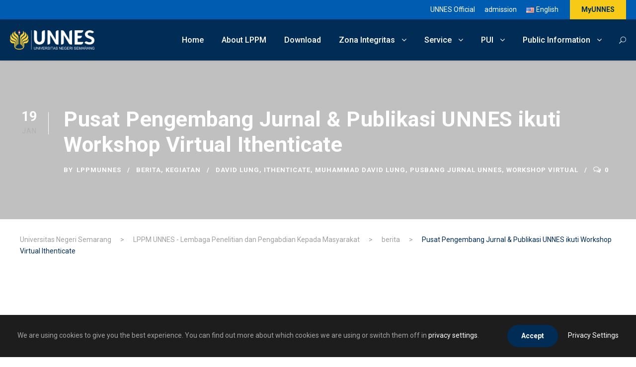

--- FILE ---
content_type: text/html; charset=UTF-8
request_url: https://unnes.ac.id/lppm/pusat-pengembang-jurnal-publikasi-unnes-ikuti-workshop-virtual-ithenticate
body_size: 21638
content:
<!DOCTYPE html>
<html lang="en-US" class="no-js">
<head>
	<meta charset="UTF-8">
	<meta name="viewport" content="width=device-width, initial-scale=1">
	<link rel="profile" href="https://gmpg.org/xfn/11">
	<link rel="pingback" href="https://unnes.ac.id/lppm/xmlrpc.php">
	<title>Pusat Pengembang Jurnal &amp; Publikasi UNNES ikuti Workshop Virtual Ithenticate &#8211; LPPM UNNES &#8211; Lembaga Penelitian dan Pengabdian Kepada Masyarakat</title>
<meta name='robots' content='max-image-preview:large' />
	<style>img:is([sizes="auto" i], [sizes^="auto," i]) { contain-intrinsic-size: 3000px 1500px }</style>
	<link rel='dns-prefetch' href='//maps.google.com' />
<link rel='dns-prefetch' href='//fonts.googleapis.com' />
<link rel="alternate" type="application/rss+xml" title="LPPM UNNES - Lembaga Penelitian dan Pengabdian Kepada Masyarakat &raquo; Feed" href="https://unnes.ac.id/lppm/feed" />
<link rel="alternate" type="application/rss+xml" title="LPPM UNNES - Lembaga Penelitian dan Pengabdian Kepada Masyarakat &raquo; Comments Feed" href="https://unnes.ac.id/lppm/comments/feed" />
<link rel="alternate" type="application/rss+xml" title="LPPM UNNES - Lembaga Penelitian dan Pengabdian Kepada Masyarakat &raquo; Pusat Pengembang Jurnal &amp; Publikasi UNNES ikuti Workshop Virtual Ithenticate Comments Feed" href="https://unnes.ac.id/lppm/pusat-pengembang-jurnal-publikasi-unnes-ikuti-workshop-virtual-ithenticate/feed" />
		<!-- This site uses the Google Analytics by MonsterInsights plugin v9.11.0 - Using Analytics tracking - https://www.monsterinsights.com/ -->
							<script src="//www.googletagmanager.com/gtag/js?id=G-2CQQ5D0LJ9"  data-cfasync="false" data-wpfc-render="false" type="text/javascript" async></script>
			<script data-cfasync="false" data-wpfc-render="false" type="text/javascript">
				var mi_version = '9.11.0';
				var mi_track_user = true;
				var mi_no_track_reason = '';
								var MonsterInsightsDefaultLocations = {"page_location":"https:\/\/unnes.ac.id\/lppm\/pusat-pengembang-jurnal-publikasi-unnes-ikuti-workshop-virtual-ithenticate\/"};
								if ( typeof MonsterInsightsPrivacyGuardFilter === 'function' ) {
					var MonsterInsightsLocations = (typeof MonsterInsightsExcludeQuery === 'object') ? MonsterInsightsPrivacyGuardFilter( MonsterInsightsExcludeQuery ) : MonsterInsightsPrivacyGuardFilter( MonsterInsightsDefaultLocations );
				} else {
					var MonsterInsightsLocations = (typeof MonsterInsightsExcludeQuery === 'object') ? MonsterInsightsExcludeQuery : MonsterInsightsDefaultLocations;
				}

								var disableStrs = [
										'ga-disable-G-2CQQ5D0LJ9',
									];

				/* Function to detect opted out users */
				function __gtagTrackerIsOptedOut() {
					for (var index = 0; index < disableStrs.length; index++) {
						if (document.cookie.indexOf(disableStrs[index] + '=true') > -1) {
							return true;
						}
					}

					return false;
				}

				/* Disable tracking if the opt-out cookie exists. */
				if (__gtagTrackerIsOptedOut()) {
					for (var index = 0; index < disableStrs.length; index++) {
						window[disableStrs[index]] = true;
					}
				}

				/* Opt-out function */
				function __gtagTrackerOptout() {
					for (var index = 0; index < disableStrs.length; index++) {
						document.cookie = disableStrs[index] + '=true; expires=Thu, 31 Dec 2099 23:59:59 UTC; path=/';
						window[disableStrs[index]] = true;
					}
				}

				if ('undefined' === typeof gaOptout) {
					function gaOptout() {
						__gtagTrackerOptout();
					}
				}
								window.dataLayer = window.dataLayer || [];

				window.MonsterInsightsDualTracker = {
					helpers: {},
					trackers: {},
				};
				if (mi_track_user) {
					function __gtagDataLayer() {
						dataLayer.push(arguments);
					}

					function __gtagTracker(type, name, parameters) {
						if (!parameters) {
							parameters = {};
						}

						if (parameters.send_to) {
							__gtagDataLayer.apply(null, arguments);
							return;
						}

						if (type === 'event') {
														parameters.send_to = monsterinsights_frontend.v4_id;
							var hookName = name;
							if (typeof parameters['event_category'] !== 'undefined') {
								hookName = parameters['event_category'] + ':' + name;
							}

							if (typeof MonsterInsightsDualTracker.trackers[hookName] !== 'undefined') {
								MonsterInsightsDualTracker.trackers[hookName](parameters);
							} else {
								__gtagDataLayer('event', name, parameters);
							}
							
						} else {
							__gtagDataLayer.apply(null, arguments);
						}
					}

					__gtagTracker('js', new Date());
					__gtagTracker('set', {
						'developer_id.dZGIzZG': true,
											});
					if ( MonsterInsightsLocations.page_location ) {
						__gtagTracker('set', MonsterInsightsLocations);
					}
										__gtagTracker('config', 'G-2CQQ5D0LJ9', {"forceSSL":"true","link_attribution":"true"} );
										window.gtag = __gtagTracker;										(function () {
						/* https://developers.google.com/analytics/devguides/collection/analyticsjs/ */
						/* ga and __gaTracker compatibility shim. */
						var noopfn = function () {
							return null;
						};
						var newtracker = function () {
							return new Tracker();
						};
						var Tracker = function () {
							return null;
						};
						var p = Tracker.prototype;
						p.get = noopfn;
						p.set = noopfn;
						p.send = function () {
							var args = Array.prototype.slice.call(arguments);
							args.unshift('send');
							__gaTracker.apply(null, args);
						};
						var __gaTracker = function () {
							var len = arguments.length;
							if (len === 0) {
								return;
							}
							var f = arguments[len - 1];
							if (typeof f !== 'object' || f === null || typeof f.hitCallback !== 'function') {
								if ('send' === arguments[0]) {
									var hitConverted, hitObject = false, action;
									if ('event' === arguments[1]) {
										if ('undefined' !== typeof arguments[3]) {
											hitObject = {
												'eventAction': arguments[3],
												'eventCategory': arguments[2],
												'eventLabel': arguments[4],
												'value': arguments[5] ? arguments[5] : 1,
											}
										}
									}
									if ('pageview' === arguments[1]) {
										if ('undefined' !== typeof arguments[2]) {
											hitObject = {
												'eventAction': 'page_view',
												'page_path': arguments[2],
											}
										}
									}
									if (typeof arguments[2] === 'object') {
										hitObject = arguments[2];
									}
									if (typeof arguments[5] === 'object') {
										Object.assign(hitObject, arguments[5]);
									}
									if ('undefined' !== typeof arguments[1].hitType) {
										hitObject = arguments[1];
										if ('pageview' === hitObject.hitType) {
											hitObject.eventAction = 'page_view';
										}
									}
									if (hitObject) {
										action = 'timing' === arguments[1].hitType ? 'timing_complete' : hitObject.eventAction;
										hitConverted = mapArgs(hitObject);
										__gtagTracker('event', action, hitConverted);
									}
								}
								return;
							}

							function mapArgs(args) {
								var arg, hit = {};
								var gaMap = {
									'eventCategory': 'event_category',
									'eventAction': 'event_action',
									'eventLabel': 'event_label',
									'eventValue': 'event_value',
									'nonInteraction': 'non_interaction',
									'timingCategory': 'event_category',
									'timingVar': 'name',
									'timingValue': 'value',
									'timingLabel': 'event_label',
									'page': 'page_path',
									'location': 'page_location',
									'title': 'page_title',
									'referrer' : 'page_referrer',
								};
								for (arg in args) {
																		if (!(!args.hasOwnProperty(arg) || !gaMap.hasOwnProperty(arg))) {
										hit[gaMap[arg]] = args[arg];
									} else {
										hit[arg] = args[arg];
									}
								}
								return hit;
							}

							try {
								f.hitCallback();
							} catch (ex) {
							}
						};
						__gaTracker.create = newtracker;
						__gaTracker.getByName = newtracker;
						__gaTracker.getAll = function () {
							return [];
						};
						__gaTracker.remove = noopfn;
						__gaTracker.loaded = true;
						window['__gaTracker'] = __gaTracker;
					})();
									} else {
										console.log("");
					(function () {
						function __gtagTracker() {
							return null;
						}

						window['__gtagTracker'] = __gtagTracker;
						window['gtag'] = __gtagTracker;
					})();
									}
			</script>
							<!-- / Google Analytics by MonsterInsights -->
		<script type="text/javascript">
/* <![CDATA[ */
window._wpemojiSettings = {"baseUrl":"https:\/\/s.w.org\/images\/core\/emoji\/16.0.1\/72x72\/","ext":".png","svgUrl":"https:\/\/s.w.org\/images\/core\/emoji\/16.0.1\/svg\/","svgExt":".svg","source":{"concatemoji":"https:\/\/unnes.ac.id\/lppm\/wp-includes\/js\/wp-emoji-release.min.js?ver=e3c0457d441c068803185c4a45884f8d"}};
/*! This file is auto-generated */
!function(s,n){var o,i,e;function c(e){try{var t={supportTests:e,timestamp:(new Date).valueOf()};sessionStorage.setItem(o,JSON.stringify(t))}catch(e){}}function p(e,t,n){e.clearRect(0,0,e.canvas.width,e.canvas.height),e.fillText(t,0,0);var t=new Uint32Array(e.getImageData(0,0,e.canvas.width,e.canvas.height).data),a=(e.clearRect(0,0,e.canvas.width,e.canvas.height),e.fillText(n,0,0),new Uint32Array(e.getImageData(0,0,e.canvas.width,e.canvas.height).data));return t.every(function(e,t){return e===a[t]})}function u(e,t){e.clearRect(0,0,e.canvas.width,e.canvas.height),e.fillText(t,0,0);for(var n=e.getImageData(16,16,1,1),a=0;a<n.data.length;a++)if(0!==n.data[a])return!1;return!0}function f(e,t,n,a){switch(t){case"flag":return n(e,"\ud83c\udff3\ufe0f\u200d\u26a7\ufe0f","\ud83c\udff3\ufe0f\u200b\u26a7\ufe0f")?!1:!n(e,"\ud83c\udde8\ud83c\uddf6","\ud83c\udde8\u200b\ud83c\uddf6")&&!n(e,"\ud83c\udff4\udb40\udc67\udb40\udc62\udb40\udc65\udb40\udc6e\udb40\udc67\udb40\udc7f","\ud83c\udff4\u200b\udb40\udc67\u200b\udb40\udc62\u200b\udb40\udc65\u200b\udb40\udc6e\u200b\udb40\udc67\u200b\udb40\udc7f");case"emoji":return!a(e,"\ud83e\udedf")}return!1}function g(e,t,n,a){var r="undefined"!=typeof WorkerGlobalScope&&self instanceof WorkerGlobalScope?new OffscreenCanvas(300,150):s.createElement("canvas"),o=r.getContext("2d",{willReadFrequently:!0}),i=(o.textBaseline="top",o.font="600 32px Arial",{});return e.forEach(function(e){i[e]=t(o,e,n,a)}),i}function t(e){var t=s.createElement("script");t.src=e,t.defer=!0,s.head.appendChild(t)}"undefined"!=typeof Promise&&(o="wpEmojiSettingsSupports",i=["flag","emoji"],n.supports={everything:!0,everythingExceptFlag:!0},e=new Promise(function(e){s.addEventListener("DOMContentLoaded",e,{once:!0})}),new Promise(function(t){var n=function(){try{var e=JSON.parse(sessionStorage.getItem(o));if("object"==typeof e&&"number"==typeof e.timestamp&&(new Date).valueOf()<e.timestamp+604800&&"object"==typeof e.supportTests)return e.supportTests}catch(e){}return null}();if(!n){if("undefined"!=typeof Worker&&"undefined"!=typeof OffscreenCanvas&&"undefined"!=typeof URL&&URL.createObjectURL&&"undefined"!=typeof Blob)try{var e="postMessage("+g.toString()+"("+[JSON.stringify(i),f.toString(),p.toString(),u.toString()].join(",")+"));",a=new Blob([e],{type:"text/javascript"}),r=new Worker(URL.createObjectURL(a),{name:"wpTestEmojiSupports"});return void(r.onmessage=function(e){c(n=e.data),r.terminate(),t(n)})}catch(e){}c(n=g(i,f,p,u))}t(n)}).then(function(e){for(var t in e)n.supports[t]=e[t],n.supports.everything=n.supports.everything&&n.supports[t],"flag"!==t&&(n.supports.everythingExceptFlag=n.supports.everythingExceptFlag&&n.supports[t]);n.supports.everythingExceptFlag=n.supports.everythingExceptFlag&&!n.supports.flag,n.DOMReady=!1,n.readyCallback=function(){n.DOMReady=!0}}).then(function(){return e}).then(function(){var e;n.supports.everything||(n.readyCallback(),(e=n.source||{}).concatemoji?t(e.concatemoji):e.wpemoji&&e.twemoji&&(t(e.twemoji),t(e.wpemoji)))}))}((window,document),window._wpemojiSettings);
/* ]]> */
</script>
<style id='wp-emoji-styles-inline-css' type='text/css'>

	img.wp-smiley, img.emoji {
		display: inline !important;
		border: none !important;
		box-shadow: none !important;
		height: 1em !important;
		width: 1em !important;
		margin: 0 0.07em !important;
		vertical-align: -0.1em !important;
		background: none !important;
		padding: 0 !important;
	}
</style>
<link rel='stylesheet' id='wp-block-library-css' href='https://unnes.ac.id/lppm/wp-includes/css/dist/block-library/style.min.css?ver=e3c0457d441c068803185c4a45884f8d' type='text/css' media='all' />
<style id='classic-theme-styles-inline-css' type='text/css'>
/*! This file is auto-generated */
.wp-block-button__link{color:#fff;background-color:#32373c;border-radius:9999px;box-shadow:none;text-decoration:none;padding:calc(.667em + 2px) calc(1.333em + 2px);font-size:1.125em}.wp-block-file__button{background:#32373c;color:#fff;text-decoration:none}
</style>
<style id='pdfemb-pdf-embedder-viewer-style-inline-css' type='text/css'>
.wp-block-pdfemb-pdf-embedder-viewer{max-width:none}

</style>
<link rel='stylesheet' id='awsm-ead-public-css' href='https://unnes.ac.id/lppm/wp-content/plugins/embed-any-document/css/embed-public.min.css?ver=2.7.12' type='text/css' media='all' />
<style id='global-styles-inline-css' type='text/css'>
:root{--wp--preset--aspect-ratio--square: 1;--wp--preset--aspect-ratio--4-3: 4/3;--wp--preset--aspect-ratio--3-4: 3/4;--wp--preset--aspect-ratio--3-2: 3/2;--wp--preset--aspect-ratio--2-3: 2/3;--wp--preset--aspect-ratio--16-9: 16/9;--wp--preset--aspect-ratio--9-16: 9/16;--wp--preset--color--black: #000000;--wp--preset--color--cyan-bluish-gray: #abb8c3;--wp--preset--color--white: #ffffff;--wp--preset--color--pale-pink: #f78da7;--wp--preset--color--vivid-red: #cf2e2e;--wp--preset--color--luminous-vivid-orange: #ff6900;--wp--preset--color--luminous-vivid-amber: #fcb900;--wp--preset--color--light-green-cyan: #7bdcb5;--wp--preset--color--vivid-green-cyan: #00d084;--wp--preset--color--pale-cyan-blue: #8ed1fc;--wp--preset--color--vivid-cyan-blue: #0693e3;--wp--preset--color--vivid-purple: #9b51e0;--wp--preset--gradient--vivid-cyan-blue-to-vivid-purple: linear-gradient(135deg,rgba(6,147,227,1) 0%,rgb(155,81,224) 100%);--wp--preset--gradient--light-green-cyan-to-vivid-green-cyan: linear-gradient(135deg,rgb(122,220,180) 0%,rgb(0,208,130) 100%);--wp--preset--gradient--luminous-vivid-amber-to-luminous-vivid-orange: linear-gradient(135deg,rgba(252,185,0,1) 0%,rgba(255,105,0,1) 100%);--wp--preset--gradient--luminous-vivid-orange-to-vivid-red: linear-gradient(135deg,rgba(255,105,0,1) 0%,rgb(207,46,46) 100%);--wp--preset--gradient--very-light-gray-to-cyan-bluish-gray: linear-gradient(135deg,rgb(238,238,238) 0%,rgb(169,184,195) 100%);--wp--preset--gradient--cool-to-warm-spectrum: linear-gradient(135deg,rgb(74,234,220) 0%,rgb(151,120,209) 20%,rgb(207,42,186) 40%,rgb(238,44,130) 60%,rgb(251,105,98) 80%,rgb(254,248,76) 100%);--wp--preset--gradient--blush-light-purple: linear-gradient(135deg,rgb(255,206,236) 0%,rgb(152,150,240) 100%);--wp--preset--gradient--blush-bordeaux: linear-gradient(135deg,rgb(254,205,165) 0%,rgb(254,45,45) 50%,rgb(107,0,62) 100%);--wp--preset--gradient--luminous-dusk: linear-gradient(135deg,rgb(255,203,112) 0%,rgb(199,81,192) 50%,rgb(65,88,208) 100%);--wp--preset--gradient--pale-ocean: linear-gradient(135deg,rgb(255,245,203) 0%,rgb(182,227,212) 50%,rgb(51,167,181) 100%);--wp--preset--gradient--electric-grass: linear-gradient(135deg,rgb(202,248,128) 0%,rgb(113,206,126) 100%);--wp--preset--gradient--midnight: linear-gradient(135deg,rgb(2,3,129) 0%,rgb(40,116,252) 100%);--wp--preset--font-size--small: 13px;--wp--preset--font-size--medium: 20px;--wp--preset--font-size--large: 36px;--wp--preset--font-size--x-large: 42px;--wp--preset--spacing--20: 0.44rem;--wp--preset--spacing--30: 0.67rem;--wp--preset--spacing--40: 1rem;--wp--preset--spacing--50: 1.5rem;--wp--preset--spacing--60: 2.25rem;--wp--preset--spacing--70: 3.38rem;--wp--preset--spacing--80: 5.06rem;--wp--preset--shadow--natural: 6px 6px 9px rgba(0, 0, 0, 0.2);--wp--preset--shadow--deep: 12px 12px 50px rgba(0, 0, 0, 0.4);--wp--preset--shadow--sharp: 6px 6px 0px rgba(0, 0, 0, 0.2);--wp--preset--shadow--outlined: 6px 6px 0px -3px rgba(255, 255, 255, 1), 6px 6px rgba(0, 0, 0, 1);--wp--preset--shadow--crisp: 6px 6px 0px rgba(0, 0, 0, 1);}:where(.is-layout-flex){gap: 0.5em;}:where(.is-layout-grid){gap: 0.5em;}body .is-layout-flex{display: flex;}.is-layout-flex{flex-wrap: wrap;align-items: center;}.is-layout-flex > :is(*, div){margin: 0;}body .is-layout-grid{display: grid;}.is-layout-grid > :is(*, div){margin: 0;}:where(.wp-block-columns.is-layout-flex){gap: 2em;}:where(.wp-block-columns.is-layout-grid){gap: 2em;}:where(.wp-block-post-template.is-layout-flex){gap: 1.25em;}:where(.wp-block-post-template.is-layout-grid){gap: 1.25em;}.has-black-color{color: var(--wp--preset--color--black) !important;}.has-cyan-bluish-gray-color{color: var(--wp--preset--color--cyan-bluish-gray) !important;}.has-white-color{color: var(--wp--preset--color--white) !important;}.has-pale-pink-color{color: var(--wp--preset--color--pale-pink) !important;}.has-vivid-red-color{color: var(--wp--preset--color--vivid-red) !important;}.has-luminous-vivid-orange-color{color: var(--wp--preset--color--luminous-vivid-orange) !important;}.has-luminous-vivid-amber-color{color: var(--wp--preset--color--luminous-vivid-amber) !important;}.has-light-green-cyan-color{color: var(--wp--preset--color--light-green-cyan) !important;}.has-vivid-green-cyan-color{color: var(--wp--preset--color--vivid-green-cyan) !important;}.has-pale-cyan-blue-color{color: var(--wp--preset--color--pale-cyan-blue) !important;}.has-vivid-cyan-blue-color{color: var(--wp--preset--color--vivid-cyan-blue) !important;}.has-vivid-purple-color{color: var(--wp--preset--color--vivid-purple) !important;}.has-black-background-color{background-color: var(--wp--preset--color--black) !important;}.has-cyan-bluish-gray-background-color{background-color: var(--wp--preset--color--cyan-bluish-gray) !important;}.has-white-background-color{background-color: var(--wp--preset--color--white) !important;}.has-pale-pink-background-color{background-color: var(--wp--preset--color--pale-pink) !important;}.has-vivid-red-background-color{background-color: var(--wp--preset--color--vivid-red) !important;}.has-luminous-vivid-orange-background-color{background-color: var(--wp--preset--color--luminous-vivid-orange) !important;}.has-luminous-vivid-amber-background-color{background-color: var(--wp--preset--color--luminous-vivid-amber) !important;}.has-light-green-cyan-background-color{background-color: var(--wp--preset--color--light-green-cyan) !important;}.has-vivid-green-cyan-background-color{background-color: var(--wp--preset--color--vivid-green-cyan) !important;}.has-pale-cyan-blue-background-color{background-color: var(--wp--preset--color--pale-cyan-blue) !important;}.has-vivid-cyan-blue-background-color{background-color: var(--wp--preset--color--vivid-cyan-blue) !important;}.has-vivid-purple-background-color{background-color: var(--wp--preset--color--vivid-purple) !important;}.has-black-border-color{border-color: var(--wp--preset--color--black) !important;}.has-cyan-bluish-gray-border-color{border-color: var(--wp--preset--color--cyan-bluish-gray) !important;}.has-white-border-color{border-color: var(--wp--preset--color--white) !important;}.has-pale-pink-border-color{border-color: var(--wp--preset--color--pale-pink) !important;}.has-vivid-red-border-color{border-color: var(--wp--preset--color--vivid-red) !important;}.has-luminous-vivid-orange-border-color{border-color: var(--wp--preset--color--luminous-vivid-orange) !important;}.has-luminous-vivid-amber-border-color{border-color: var(--wp--preset--color--luminous-vivid-amber) !important;}.has-light-green-cyan-border-color{border-color: var(--wp--preset--color--light-green-cyan) !important;}.has-vivid-green-cyan-border-color{border-color: var(--wp--preset--color--vivid-green-cyan) !important;}.has-pale-cyan-blue-border-color{border-color: var(--wp--preset--color--pale-cyan-blue) !important;}.has-vivid-cyan-blue-border-color{border-color: var(--wp--preset--color--vivid-cyan-blue) !important;}.has-vivid-purple-border-color{border-color: var(--wp--preset--color--vivid-purple) !important;}.has-vivid-cyan-blue-to-vivid-purple-gradient-background{background: var(--wp--preset--gradient--vivid-cyan-blue-to-vivid-purple) !important;}.has-light-green-cyan-to-vivid-green-cyan-gradient-background{background: var(--wp--preset--gradient--light-green-cyan-to-vivid-green-cyan) !important;}.has-luminous-vivid-amber-to-luminous-vivid-orange-gradient-background{background: var(--wp--preset--gradient--luminous-vivid-amber-to-luminous-vivid-orange) !important;}.has-luminous-vivid-orange-to-vivid-red-gradient-background{background: var(--wp--preset--gradient--luminous-vivid-orange-to-vivid-red) !important;}.has-very-light-gray-to-cyan-bluish-gray-gradient-background{background: var(--wp--preset--gradient--very-light-gray-to-cyan-bluish-gray) !important;}.has-cool-to-warm-spectrum-gradient-background{background: var(--wp--preset--gradient--cool-to-warm-spectrum) !important;}.has-blush-light-purple-gradient-background{background: var(--wp--preset--gradient--blush-light-purple) !important;}.has-blush-bordeaux-gradient-background{background: var(--wp--preset--gradient--blush-bordeaux) !important;}.has-luminous-dusk-gradient-background{background: var(--wp--preset--gradient--luminous-dusk) !important;}.has-pale-ocean-gradient-background{background: var(--wp--preset--gradient--pale-ocean) !important;}.has-electric-grass-gradient-background{background: var(--wp--preset--gradient--electric-grass) !important;}.has-midnight-gradient-background{background: var(--wp--preset--gradient--midnight) !important;}.has-small-font-size{font-size: var(--wp--preset--font-size--small) !important;}.has-medium-font-size{font-size: var(--wp--preset--font-size--medium) !important;}.has-large-font-size{font-size: var(--wp--preset--font-size--large) !important;}.has-x-large-font-size{font-size: var(--wp--preset--font-size--x-large) !important;}
:where(.wp-block-post-template.is-layout-flex){gap: 1.25em;}:where(.wp-block-post-template.is-layout-grid){gap: 1.25em;}
:where(.wp-block-columns.is-layout-flex){gap: 2em;}:where(.wp-block-columns.is-layout-grid){gap: 2em;}
:root :where(.wp-block-pullquote){font-size: 1.5em;line-height: 1.6;}
</style>
<link rel='stylesheet' id='contact-form-7-css' href='https://unnes.ac.id/lppm/wp-content/plugins/contact-form-7/includes/css/styles.css?ver=6.1.4' type='text/css' media='all' />
<link rel='stylesheet' id='gdlr-core-google-font-css' href='https://fonts.googleapis.com/css?family=Roboto%3A100%2C100italic%2C300%2C300italic%2Cregular%2Citalic%2C500%2C500italic%2C700%2C700italic%2C900%2C900italic%7CABeeZee%3Aregular%2Citalic&#038;subset=cyrillic%2Ccyrillic-ext%2Cgreek%2Cgreek-ext%2Clatin%2Clatin-ext%2Cvietnamese&#038;ver=6.8.3' type='text/css' media='all' />
<link rel='stylesheet' id='font-awesome-css' href='https://unnes.ac.id/lppm/wp-content/plugins/goodlayers-core/plugins/fontawesome/font-awesome.css?ver=e3c0457d441c068803185c4a45884f8d' type='text/css' media='all' />
<link rel='stylesheet' id='fa5-css' href='https://unnes.ac.id/lppm/wp-content/plugins/goodlayers-core/plugins/fa5/fa5.css?ver=e3c0457d441c068803185c4a45884f8d' type='text/css' media='all' />
<link rel='stylesheet' id='elegant-font-css' href='https://unnes.ac.id/lppm/wp-content/plugins/goodlayers-core/plugins/elegant/elegant-font.css?ver=e3c0457d441c068803185c4a45884f8d' type='text/css' media='all' />
<link rel='stylesheet' id='ionicons-css' href='https://unnes.ac.id/lppm/wp-content/plugins/goodlayers-core/plugins/ionicons/ionicons.css?ver=e3c0457d441c068803185c4a45884f8d' type='text/css' media='all' />
<link rel='stylesheet' id='simple-line-icons-css' href='https://unnes.ac.id/lppm/wp-content/plugins/goodlayers-core/plugins/simpleline/simpleline.css?ver=e3c0457d441c068803185c4a45884f8d' type='text/css' media='all' />
<link rel='stylesheet' id='gdlr-custom-icon-css' href='https://unnes.ac.id/lppm/wp-content/plugins/goodlayers-core/plugins/gdlr-custom-icon/gdlr-custom-icon.css?ver=e3c0457d441c068803185c4a45884f8d' type='text/css' media='all' />
<link rel='stylesheet' id='gdlr-cannabis-css' href='https://unnes.ac.id/lppm/wp-content/plugins/goodlayers-core/plugins/gdlr-cannabis/style.css?ver=e3c0457d441c068803185c4a45884f8d' type='text/css' media='all' />
<link rel='stylesheet' id='gdlr-travel-css' href='https://unnes.ac.id/lppm/wp-content/plugins/goodlayers-core/plugins/gdlr-travel/style.css?ver=e3c0457d441c068803185c4a45884f8d' type='text/css' media='all' />
<link rel='stylesheet' id='gdlr-core-plugin-css' href='https://unnes.ac.id/lppm/wp-content/plugins/goodlayers-core/plugins/style.css?ver=1765761143' type='text/css' media='all' />
<link rel='stylesheet' id='gdlr-core-page-builder-css' href='https://unnes.ac.id/lppm/wp-content/plugins/goodlayers-core/include/css/page-builder.css?ver=e3c0457d441c068803185c4a45884f8d' type='text/css' media='all' />
<link rel='stylesheet' id='wpgmp-frontend-css' href='https://unnes.ac.id/lppm/wp-content/plugins/wp-google-map-plugin/assets/css/wpgmp_all_frontend.css?ver=4.8.8' type='text/css' media='all' />
<link rel='stylesheet' id='kingster-style-core-css' href='https://unnes.ac.id/lppm/wp-content/themes/kingster/css/style-core.css?ver=e3c0457d441c068803185c4a45884f8d' type='text/css' media='all' />
<link rel='stylesheet' id='kingster-custom-style-css' href='https://unnes.ac.id/lppm/wp-content/uploads/sites/16/kingster-style-custom.css?1759457624&#038;ver=6.8.3' type='text/css' media='all' />
<link rel='stylesheet' id='kingster-learnpress-css' href='https://unnes.ac.id/lppm/wp-content/themes/kingster/learnpress/kingster-learnpress.css?ver=e3c0457d441c068803185c4a45884f8d' type='text/css' media='all' />
<link rel='stylesheet' id='kingster-learnpress-pb-css' href='https://unnes.ac.id/lppm/wp-content/themes/kingster/learnpress/kingster-learnpress-pb.css?ver=e3c0457d441c068803185c4a45884f8d' type='text/css' media='all' />
<script type="text/javascript" src="https://unnes.ac.id/lppm/wp-content/plugins/google-analytics-premium/assets/js/frontend-gtag.min.js?ver=9.11.0" id="monsterinsights-frontend-script-js" async="async" data-wp-strategy="async"></script>
<script data-cfasync="false" data-wpfc-render="false" type="text/javascript" id='monsterinsights-frontend-script-js-extra'>/* <![CDATA[ */
var monsterinsights_frontend = {"js_events_tracking":"true","download_extensions":"doc,pdf,ppt,zip,xls,docx,pptx,xlsx","inbound_paths":"[{\"path\":\"\\\/go\\\/\",\"label\":\"affiliate\"},{\"path\":\"\\\/recommend\\\/\",\"label\":\"affiliate\"}]","home_url":"https:\/\/unnes.ac.id\/lppm","hash_tracking":"false","v4_id":"G-2CQQ5D0LJ9"};/* ]]> */
</script>
<script type="text/javascript" src="https://unnes.ac.id/lppm/wp-includes/js/jquery/jquery.min.js?ver=3.7.1" id="jquery-core-js"></script>
<script type="text/javascript" src="https://unnes.ac.id/lppm/wp-includes/js/jquery/jquery-migrate.min.js?ver=3.4.1" id="jquery-migrate-js"></script>
<!--[if lt IE 9]>
<script type="text/javascript" src="https://unnes.ac.id/lppm/wp-content/themes/kingster/js/html5.js?ver=e3c0457d441c068803185c4a45884f8d" id="kingster-html5js-js"></script>
<![endif]-->
<script type="text/javascript" src="https://unnes.ac.id/lppm/wp-content/themes/kingster/learnpress/kingster-learnpress.js?ver=e3c0457d441c068803185c4a45884f8d" id="kingster-learnpress-js"></script>
<link rel="https://api.w.org/" href="https://unnes.ac.id/lppm/wp-json/" /><link rel="alternate" title="JSON" type="application/json" href="https://unnes.ac.id/lppm/wp-json/wp/v2/posts/8009" /><link rel="EditURI" type="application/rsd+xml" title="RSD" href="https://unnes.ac.id/lppm/xmlrpc.php?rsd" />
<link rel="canonical" href="https://unnes.ac.id/lppm/pusat-pengembang-jurnal-publikasi-unnes-ikuti-workshop-virtual-ithenticate" />
<link rel="alternate" title="oEmbed (JSON)" type="application/json+oembed" href="https://unnes.ac.id/lppm/wp-json/oembed/1.0/embed?url=https%3A%2F%2Funnes.ac.id%2Flppm%2Fpusat-pengembang-jurnal-publikasi-unnes-ikuti-workshop-virtual-ithenticate&#038;lang=en" />
<link rel="alternate" title="oEmbed (XML)" type="text/xml+oembed" href="https://unnes.ac.id/lppm/wp-json/oembed/1.0/embed?url=https%3A%2F%2Funnes.ac.id%2Flppm%2Fpusat-pengembang-jurnal-publikasi-unnes-ikuti-workshop-virtual-ithenticate&#038;format=xml&#038;lang=en" />
<style type="text/css">.recentcomments a{display:inline !important;padding:0 !important;margin:0 !important;}</style><meta name="generator" content="Powered by Slider Revolution 6.7.40 - responsive, Mobile-Friendly Slider Plugin for WordPress with comfortable drag and drop interface." />
<script type="text/javascript" src="https://widget.kominfo.go.id/gpr-widget-kominfo.min.js"></script><script>function setREVStartSize(e){
			//window.requestAnimationFrame(function() {
				window.RSIW = window.RSIW===undefined ? window.innerWidth : window.RSIW;
				window.RSIH = window.RSIH===undefined ? window.innerHeight : window.RSIH;
				try {
					var pw = document.getElementById(e.c).parentNode.offsetWidth,
						newh;
					pw = pw===0 || isNaN(pw) || (e.l=="fullwidth" || e.layout=="fullwidth") ? window.RSIW : pw;
					e.tabw = e.tabw===undefined ? 0 : parseInt(e.tabw);
					e.thumbw = e.thumbw===undefined ? 0 : parseInt(e.thumbw);
					e.tabh = e.tabh===undefined ? 0 : parseInt(e.tabh);
					e.thumbh = e.thumbh===undefined ? 0 : parseInt(e.thumbh);
					e.tabhide = e.tabhide===undefined ? 0 : parseInt(e.tabhide);
					e.thumbhide = e.thumbhide===undefined ? 0 : parseInt(e.thumbhide);
					e.mh = e.mh===undefined || e.mh=="" || e.mh==="auto" ? 0 : parseInt(e.mh,0);
					if(e.layout==="fullscreen" || e.l==="fullscreen")
						newh = Math.max(e.mh,window.RSIH);
					else{
						e.gw = Array.isArray(e.gw) ? e.gw : [e.gw];
						for (var i in e.rl) if (e.gw[i]===undefined || e.gw[i]===0) e.gw[i] = e.gw[i-1];
						e.gh = e.el===undefined || e.el==="" || (Array.isArray(e.el) && e.el.length==0)? e.gh : e.el;
						e.gh = Array.isArray(e.gh) ? e.gh : [e.gh];
						for (var i in e.rl) if (e.gh[i]===undefined || e.gh[i]===0) e.gh[i] = e.gh[i-1];
											
						var nl = new Array(e.rl.length),
							ix = 0,
							sl;
						e.tabw = e.tabhide>=pw ? 0 : e.tabw;
						e.thumbw = e.thumbhide>=pw ? 0 : e.thumbw;
						e.tabh = e.tabhide>=pw ? 0 : e.tabh;
						e.thumbh = e.thumbhide>=pw ? 0 : e.thumbh;
						for (var i in e.rl) nl[i] = e.rl[i]<window.RSIW ? 0 : e.rl[i];
						sl = nl[0];
						for (var i in nl) if (sl>nl[i] && nl[i]>0) { sl = nl[i]; ix=i;}
						var m = pw>(e.gw[ix]+e.tabw+e.thumbw) ? 1 : (pw-(e.tabw+e.thumbw)) / (e.gw[ix]);
						newh =  (e.gh[ix] * m) + (e.tabh + e.thumbh);
					}
					var el = document.getElementById(e.c);
					if (el!==null && el) el.style.height = newh+"px";
					el = document.getElementById(e.c+"_wrapper");
					if (el!==null && el) {
						el.style.height = newh+"px";
						el.style.display = "block";
					}
				} catch(e){
					console.log("Failure at Presize of Slider:" + e)
				}
			//});
		  };</script>
		<style type="text/css" id="wp-custom-css">
			.kingster-lp-top-bar-user{
display: none !important;
	visibility: hidden !important!
}
.kingster-custom-wpml-flag{
	display: none !important;
	visibility: hidden !important;
}
.kingster-item-pdlr{
	padding-right:0px;
}
.kingster-fixed-nav-logo img {
	max-width: 170px;
	padding-top: 22px;
}
.kingster-orig-logo img {
	max-width: 170px;
	padding-top: 22px;
}
.kingster-top-bar-right-button{
	color: #002C55 !important;
}
.kingster-mobile-button-hamburger:before, .kingster-mobile-button-hamburger:after, .kingster-mobile-button-hamburger span{
	background: #fff;
}
::-moz-selection { /* Code for Firefox */
  background: #f7ca17;
	color: #002c55;
}
::selection {
  background: #f7ca17;
	color: #002c55;
}
.yellow-highlight {
	margin: 0;
	padding: 0;
	display: inline;
  background: #f7ca17;
	color: #002c55 !important;
	-webkit-box-shadow: -0.15em 0 0 #f7ca17, 0.15em 0 0 #f7ca17;
	box-shadow: -0.15em 0 0 #f7ca17, 0.15em 0 0 #f7ca17;
	-webkit-box-decoration-break: clone;
  -ms-box-decoration-break: clone;
  -o-box-decoration-break: clone;
  box-decoration-break: clone;
}
.blue-highlight {
	padding: 0;
  display: inline;
  background: #002c55;
	color: #ffffff !important;
  -webkit-box-shadow: -0.15em 0 0 #002c55, 0.15em 0 0 #002c55;
	box-shadow: -0.15em 0 0 #002c55, 0.15em 0 0 #002c55;
	-webkit-box-decoration-break: clone;
  -ms-box-decoration-break: clone;
  -o-box-decoration-break: clone;
  box-decoration-break: clone;
}
.gdlr-core-widget-box-shortcode{
margin: 0px 0px 30px 0px;
} 
@media (max-width: 991.98px) {
	.gdlr-core-columnize-item-content{
		column-count: 1 !important;-moz-column-count: 1 !important;-webkit-column-count: 1 !important;
}
}
.list-item-with-border-bottom ul{
	list-style-type: none; list-style-position: inside; margin-left: 0; padding-left: 0;
}
.list-item-with-border-bottom li{
	border-bottom: 2px solid #f7ca17;
	margin-bottom: 10px;
}
.item-quote-yellow .gdlr-core-blockquote-item-quote{
	color: #f7ca17 !important;
}
.vertical-navigation-unnes {
  width: 100%;
  text-align: left;
  border: 0px solid #d0d0d0;
  font-size: 0.9em;
}
.main-menu-unnes {
  list-style: none;
  padding: 0;
  margin: 0;
}
.main-menu-unnes a {
  display: block;
  background-color: #fff;
  text-decoration: none;
  padding: 10px 16px;
  color: #002c55;
}
.gdlr-core-accordion-style-box-background .gdlr-core-accordion-item-tab.gdlr-core-active .gdlr-core-accordion-item-title:before{
	content: "" !important;
}
.gdlr-core-accordion-style-box-background .gdlr-core-accordion-item-title:before{
	content: "" !important;
}
.gdlr-core-accordion-style-box-background .gdlr-core-accordion-item-content {
	padding-top : 0px !important;
}
.gdlr-core-accordion-style-box-background .gdlr-core-accordion-item-title, .gdlr-core-toggle-box-style-box-background .gdlr-core-toggle-box-item-title{
	background-color: #fff !important;
}
.unnes-custom-table{
  border-collapse: collapse !important;
  border-spacing: 0 !important;
  margin: 2rem 0 !important;
  width: 100% !important;
table-layout: auto !important;
}
.unnes-custom-table th, td {
  padding: 0.75rem !important;
  text-align: left !important;
}
.unnes-custom-table th {
  background-color: #002c55 !important; /* header background color */
  color: #fff important; /* header text color */
  font-weight: 600 !important;
  text-transform: none !important;
}
.unnes-custom-table tr {
  padding: 0 !important;
}
.unnes-custom-table td {
  vertical-align: middle !important;
}
.unnes-custom-table tr:nth-child(even) td {
  background-color: rgba(0, 0, 0, .01) !important; /* striped background color */
}
@media screen and (max-width: 640px) {
  .unnes-custom-table thead, th {
    display: none !important;
  }
  .unnes-custom-table tr, td {
    display: block !important;
  }
  .unnes-custom-table tr {
		border-radius: 0.4rem;
    border: 1px solid rgba(0, 0 , 0 ,.1) !important;
    margin-bottom: 2rem !important;
  }
 .unnes-custom-table tr:last-child {
    margin-bottom: 0 !important;
  }
  .unnes-custom-table tr:nth-child(even) td {
    background-color: transparent !important;
  }
  .unnes-custom-table td {
    clear: both !important;
    text-align: right !important;
  }
  .unnes-custom-table td:before {
    content: attr(data-label)': ' !important;
    float: left !important;
    font-weight: bold !important;
    margin-right: 1rem !important;
    text-transform: none !important;
  }
}
body.search .kingster-not-found-wrap{
	background-color: #002c55 !important;
}
@media (min-width:768px) {
	.gdlr-core-counter-item .gdlr-core-counter-item-number{
		font-size: 2.5rem !important;
	}
}
@media (min-width:1024px) {
    .gdlr-core-counter-item .gdlr-core-counter-item-number{
		font-size: 3.5rem !important;
	}
}
@media (min-width:1280px) {
    .gdlr-core-counter-item .gdlr-core-counter-item-number{
		font-size: 4rem !important;
	}
}
.gdlr-core-gdpr-form-left .gdlr-core-gdlr-form-nav li.gdlr-core-active:before {
	content: "" !important;
}
@media only screen and (max-width: 767px){
body.kingster-body-front .gdlr-core-container {
	padding-left: 0 !important;
	padding-right: 0 !important;
	}}		</style>
		</head>

<body data-rsssl=1 class="wp-singular post-template-default single single-post postid-8009 single-format-standard wp-theme-kingster gdlr-core-body kingster-body kingster-body-front kingster-full  kingster-with-sticky-navigation  kingster-blog-magazine  kingster-blockquote-style-1 gdlr-core-link-to-lightbox">
<div class="kingster-mobile-header-wrap" ><div class="kingster-mobile-header kingster-header-background kingster-style-slide kingster-sticky-mobile-navigation " id="kingster-mobile-header" ><div class="kingster-mobile-header-container kingster-container clearfix" ><div class="kingster-logo  kingster-item-pdlr"><div class="kingster-logo-inner"><a class="" href="https://unnes.ac.id/lppm/" ><img  src="https://unnes.ac.id/lppm/wp-content/uploads/sites/16/2023/02/logo-unnes-horizontal-white-yellow.png" width="1654" height="376"  srcset="https://unnes.ac.id/lppm/wp-content/uploads/sites/16/2023/02/logo-unnes-horizontal-white-yellow-400x90.png 400w, https://unnes.ac.id/lppm/wp-content/uploads/sites/16/2023/02/logo-unnes-horizontal-white-yellow-600x136.png 600w, https://unnes.ac.id/lppm/wp-content/uploads/sites/16/2023/02/logo-unnes-horizontal-white-yellow-800x181.png 800w, https://unnes.ac.id/lppm/wp-content/uploads/sites/16/2023/02/logo-unnes-horizontal-white-yellow.png 1654w"  sizes="(max-width: 767px) 100vw, (max-width: 1150px) 100vw, 1150px"  alt="" /></a></div></div><div class="kingster-mobile-menu-right" ><div class="kingster-main-menu-search" id="kingster-mobile-top-search" ><i class="fa fa-search" ></i></div><div class="kingster-top-search-wrap" >
	<div class="kingster-top-search-close" ></div>

	<div class="kingster-top-search-row" >
		<div class="kingster-top-search-cell" >
			<form role="search" method="get" class="search-form" action="https://unnes.ac.id/lppm/">
	<input type="text" class="search-field kingster-title-font" placeholder="Search..." value="" name="s">
	<div class="kingster-top-search-submit"><i class="fa fa-search" ></i></div>
	<input type="submit" class="search-submit" value="Search">
	<div class="kingster-top-search-close"><i class="icon_close" ></i></div>
		
</form>
		</div>
	</div>

</div>
</div></div></div></div><div class="kingster-body-outer-wrapper ">
		<div class="kingster-body-wrapper clearfix  kingster-with-frame">
	<div class="kingster-top-bar" ><div class="kingster-top-bar-background" ></div><div class="kingster-top-bar-container kingster-container " ><div class="kingster-top-bar-container-inner clearfix" ><div class="kingster-top-bar-left kingster-item-pdlr"><span class="kingster-custom-wpml-flag" ><span class="kingster-custom-wpml-flag-item kingster-language-code-en" ><a href="https://unnes.ac.id/lppm/pusat-pengembang-jurnal-publikasi-unnes-ikuti-workshop-virtual-ithenticate" ><img src="https://unnes.ac.id/lppm/wp-content/plugins/polylang/flags/us.png" alt="en" width="18" height="12" /></a></span></span></div><div class="kingster-top-bar-right kingster-item-pdlr"><ul id="kingster-top-bar-menu" class="sf-menu kingster-top-bar-menu kingster-top-bar-right-menu"><li  class="menu-item menu-item-type-custom menu-item-object-custom menu-item-83 kingster-normal-menu"><a href="/">UNNES Official</a></li>
<li  class="menu-item menu-item-type-custom menu-item-object-custom menu-item-82 kingster-normal-menu"><a href="/admission">admission</a></li>
<li  class="pll-parent-menu-item menu-item menu-item-type-custom menu-item-object-custom current-menu-parent menu-item-has-children menu-item-81 kingster-normal-menu"><a href="#pll_switcher" class="sf-with-ul-pre"><img src="[data-uri]" alt="" width="16" height="11" style="width: 16px; height: 11px;" /><span style="margin-left:0.3em;">English</span></a>
<ul class="sub-menu">
	<li  class="lang-item lang-item-2 lang-item-en current-lang lang-item-first menu-item menu-item-type-custom menu-item-object-custom menu-item-81-en" data-size="60"><a href="https://unnes.ac.id/lppm/pusat-pengembang-jurnal-publikasi-unnes-ikuti-workshop-virtual-ithenticate" hreflang="en-US" lang="en-US"><img src="[data-uri]" alt="" width="16" height="11" style="width: 16px; height: 11px;" /><span style="margin-left:0.3em;">English</span></a></li>
</ul>
</li>
</ul><a class="kingster-top-bar-right-button" href="http://apps.unnes.ac.id" target="_self"  >MyUNNES</a></div></div></div></div>	
<header class="kingster-header-wrap kingster-header-style-plain  kingster-style-menu-right kingster-sticky-navigation kingster-style-fixed clearfix" data-navigation-offset="75"  >
	<div class="kingster-header-background" ></div>
	<div class="kingster-header-container  kingster-container">
			
		<div class="kingster-header-container-inner clearfix">
			<div class="kingster-logo  kingster-item-pdlr"><div class="kingster-logo-inner"><a class="kingster-fixed-nav-logo" href="https://unnes.ac.id/lppm/" ></a><a class=" kingster-orig-logo" href="https://unnes.ac.id/lppm/" ><img  src="https://unnes.ac.id/lppm/wp-content/uploads/sites/16/2023/02/logo-unnes-horizontal-white-yellow.png" width="1654" height="376"  srcset="https://unnes.ac.id/lppm/wp-content/uploads/sites/16/2023/02/logo-unnes-horizontal-white-yellow-400x90.png 400w, https://unnes.ac.id/lppm/wp-content/uploads/sites/16/2023/02/logo-unnes-horizontal-white-yellow-600x136.png 600w, https://unnes.ac.id/lppm/wp-content/uploads/sites/16/2023/02/logo-unnes-horizontal-white-yellow-800x181.png 800w, https://unnes.ac.id/lppm/wp-content/uploads/sites/16/2023/02/logo-unnes-horizontal-white-yellow.png 1654w"  sizes="(max-width: 767px) 100vw, (max-width: 1150px) 100vw, 1150px"  alt="" /></a></div></div>			<div class="kingster-navigation kingster-item-pdlr clearfix kingster-navigation-submenu-indicator " >
			<div class="kingster-main-menu" id="kingster-main-menu" ><ul id="menu-main-navigation-english" class="sf-menu"><li  class="menu-item menu-item-type-custom menu-item-object-custom menu-item-home menu-item-8815 kingster-normal-menu"><a href="https://unnes.ac.id/lppm/">Home</a></li>
<li  class="menu-item menu-item-type-post_type menu-item-object-page menu-item-8816 kingster-normal-menu"><a href="https://unnes.ac.id/lppm/about-lppm">About LPPM</a></li>
<li  class="menu-item menu-item-type-post_type menu-item-object-page menu-item-8814 kingster-normal-menu"><a href="https://unnes.ac.id/lppm/download">Download</a></li>
<li  class="menu-item menu-item-type-post_type menu-item-object-page menu-item-has-children menu-item-9117 kingster-normal-menu"><a href="https://unnes.ac.id/lppm/zona-integritas" class="sf-with-ul-pre">Zona Integritas</a>
<ul class="sub-menu">
	<li  class="menu-item menu-item-type-post_type menu-item-object-page menu-item-9590" data-size="60"><a href="https://unnes.ac.id/lppm/maklumat-pelayanan">Maklumat Pelayanan</a></li>
</ul>
</li>
<li  class="menu-item menu-item-type-custom menu-item-object-custom menu-item-has-children menu-item-9591 kingster-normal-menu"><a href="#" class="sf-with-ul-pre">Service</a>
<ul class="sub-menu">
	<li  class="menu-item menu-item-type-custom menu-item-object-custom menu-item-9118" data-size="60"><a href="https://s.id/layananpengaduanlppmunnes">Layanan Pengaduan</a></li>
	<li  class="menu-item menu-item-type-custom menu-item-object-custom menu-item-9061" data-size="60"><a href="https://s.id/penilaianmitralppmunnes">Penilaian Mitra</a></li>
</ul>
</li>
<li  class="menu-item menu-item-type-custom menu-item-object-custom menu-item-has-children menu-item-9329 kingster-normal-menu"><a href="#" class="sf-with-ul-pre">PUI</a>
<ul class="sub-menu">
	<li  class="menu-item menu-item-type-post_type menu-item-object-page menu-item-9330" data-size="60"><a href="https://unnes.ac.id/lppm/botanical-eco-creation">PUIPT Botanical</a></li>
</ul>
</li>
<li  class="menu-item menu-item-type-custom menu-item-object-custom menu-item-has-children menu-item-9592 kingster-normal-menu"><a href="#" class="sf-with-ul-pre">Public Information</a>
<ul class="sub-menu">
	<li  class="menu-item menu-item-type-post_type menu-item-object-page menu-item-9596" data-size="60"><a href="https://unnes.ac.id/lppm/list-of-periodically-mandatory-information">List of Periodically Mandatory Information</a></li>
	<li  class="menu-item menu-item-type-post_type menu-item-object-page menu-item-9608" data-size="60"><a href="https://unnes.ac.id/lppm/list-of-information-that-must-be-available-at-all-times">List of Information That Must Be Available at All Times</a></li>
	<li  class="menu-item menu-item-type-post_type menu-item-object-page menu-item-9607" data-size="60"><a href="https://unnes.ac.id/lppm/list-of-public-information">List of Public Information</a></li>
	<li  class="menu-item menu-item-type-post_type menu-item-object-page menu-item-9606" data-size="60"><a href="https://unnes.ac.id/lppm/information-request">Information request</a></li>
</ul>
</li>
</ul><div class="kingster-navigation-slide-bar" id="kingster-navigation-slide-bar" ></div></div><div class="kingster-main-menu-right-wrap clearfix " ><div class="kingster-main-menu-search" id="kingster-top-search" ><i class="icon_search" ></i></div><div class="kingster-top-search-wrap" >
	<div class="kingster-top-search-close" ></div>

	<div class="kingster-top-search-row" >
		<div class="kingster-top-search-cell" >
			<form role="search" method="get" class="search-form" action="https://unnes.ac.id/lppm/">
	<input type="text" class="search-field kingster-title-font" placeholder="Search..." value="" name="s">
	<div class="kingster-top-search-submit"><i class="fa fa-search" ></i></div>
	<input type="submit" class="search-submit" value="Search">
	<div class="kingster-top-search-close"><i class="icon_close" ></i></div>
		
</form>
		</div>
	</div>

</div>
</div>			</div><!-- kingster-navigation -->

		</div><!-- kingster-header-inner -->
	</div><!-- kingster-header-container -->
</header><!-- header -->	<div class="kingster-page-wrapper" id="kingster-page-wrapper" ><div class="kingster-blog-title-wrap  kingster-style-small" ><div class="kingster-header-transparent-substitute" ></div><div class="kingster-blog-title-top-overlay" ></div><div class="kingster-blog-title-overlay"  ></div><div class="kingster-blog-title-bottom-overlay" ></div><div class="kingster-blog-title-container kingster-container" ><div class="kingster-blog-title-content kingster-item-pdlr"  ><header class="kingster-single-article-head clearfix" ><div class="kingster-single-article-date-wrapper  post-date updated"><div class="kingster-single-article-date-day">19</div><div class="kingster-single-article-date-month">Jan</div></div><div class="kingster-single-article-head-right"><h1 class="kingster-single-article-title">Pusat Pengembang Jurnal &amp; Publikasi UNNES ikuti Workshop Virtual Ithenticate</h1><div class="kingster-blog-info-wrapper" ><div class="kingster-blog-info kingster-blog-info-font kingster-blog-info-author vcard author post-author "><span class="kingster-head" >By</span><span class="fn" ><a href="https://unnes.ac.id/lppm/author/lppmunnes" title="Posts by lppmunnes" rel="author">lppmunnes</a></span></div><div class="kingster-blog-info kingster-blog-info-font kingster-blog-info-category "><a href="https://unnes.ac.id/lppm/category/berita" rel="tag">berita</a><span class="gdlr-core-sep">,</span> <a href="https://unnes.ac.id/lppm/category/kegiatan" rel="tag">Kegiatan</a></div><div class="kingster-blog-info kingster-blog-info-font kingster-blog-info-tag "><a href="https://unnes.ac.id/lppm/tag/david-lung" rel="tag">David Lung</a><span class="gdlr-core-sep">,</span> <a href="https://unnes.ac.id/lppm/tag/ithenticate" rel="tag">Ithenticate</a><span class="gdlr-core-sep">,</span> <a href="https://unnes.ac.id/lppm/tag/muhammad-david-lung" rel="tag">Muhammad David Lung</a><span class="gdlr-core-sep">,</span> <a href="https://unnes.ac.id/lppm/tag/pusbang-jurnal-unnes" rel="tag">Pusbang Jurnal UNNES</a><span class="gdlr-core-sep">,</span> <a href="https://unnes.ac.id/lppm/tag/workshop-virtual" rel="tag">Workshop Virtual</a></div><div class="kingster-blog-info kingster-blog-info-font kingster-blog-info-comment-number "><span class="kingster-head" ><i class="fa fa-comments-o" ></i></span>0 </div></div></div></header></div></div></div><div class="kingster-breadcrumbs" ><div class="kingster-breadcrumbs-container kingster-container" ><div class="kingster-breadcrumbs-item kingster-item-pdlr" ><span property="itemListElement" typeof="ListItem"><a property="item" typeof="WebPage" title="Go to Universitas Negeri Semarang." href="https://unnes.ac.id" class="main-home" ><span property="name">Universitas Negeri Semarang</span></a><meta property="position" content="1"></span> &gt; <span property="itemListElement" typeof="ListItem"><a property="item" typeof="WebPage" title="Go to LPPM UNNES - Lembaga Penelitian dan Pengabdian Kepada Masyarakat." href="https://unnes.ac.id/lppm" class="home" ><span property="name">LPPM UNNES - Lembaga Penelitian dan Pengabdian Kepada Masyarakat</span></a><meta property="position" content="2"></span> &gt; <span property="itemListElement" typeof="ListItem"><a property="item" typeof="WebPage" title="Go to the berita Category archives." href="https://unnes.ac.id/lppm/category/berita" class="taxonomy category" ><span property="name">berita</span></a><meta property="position" content="3"></span> &gt; <span property="itemListElement" typeof="ListItem"><span property="name" class="post post-post current-item">Pusat Pengembang Jurnal &amp; Publikasi UNNES ikuti Workshop Virtual Ithenticate</span><meta property="url" content="https://unnes.ac.id/lppm/pusat-pengembang-jurnal-publikasi-unnes-ikuti-workshop-virtual-ithenticate"><meta property="position" content="4"></span></div></div></div><div class="kingster-content-container kingster-container"><div class=" kingster-sidebar-wrap clearfix kingster-line-height-0 kingster-sidebar-style-none" ><div class=" kingster-sidebar-center kingster-column-60 kingster-line-height" ><div class="kingster-content-wrap kingster-item-pdlr clearfix" ><div class="kingster-content-area" ><article id="post-8009" class="post-8009 post type-post status-publish format-standard has-post-thumbnail hentry category-berita category-kegiatan tag-david-lung tag-ithenticate tag-muhammad-david-lung tag-pusbang-jurnal-unnes tag-workshop-virtual">
	<div class="kingster-single-article clearfix" >
		<div class="kingster-single-article-thumbnail kingster-media-image" ><img  src="https://unnes.ac.id/lppm/wp-content/uploads/sites/16/2023/01/IMG-20230119-WA0027-1.jpg" width="1135" height="1135"  srcset="https://unnes.ac.id/lppm/wp-content/uploads/sites/16/2023/01/IMG-20230119-WA0027-1-400x400.jpg 400w, https://unnes.ac.id/lppm/wp-content/uploads/sites/16/2023/01/IMG-20230119-WA0027-1-600x600.jpg 600w, https://unnes.ac.id/lppm/wp-content/uploads/sites/16/2023/01/IMG-20230119-WA0027-1-800x800.jpg 800w, https://unnes.ac.id/lppm/wp-content/uploads/sites/16/2023/01/IMG-20230119-WA0027-1.jpg 1135w"  sizes="(max-width: 767px) 100vw, (max-width: 1150px) 100vw, 1150px"  alt="" /></div><div class="kingster-single-article-content"><div class="kingster-single-social-share kingster-item-rvpdlr" ><div class="gdlr-core-social-share-item gdlr-core-item-pdb  gdlr-core-left-align gdlr-core-social-share-right-text gdlr-core-item-mglr gdlr-core-style-color" style="padding-bottom: 0px ;"  ><span class="gdlr-core-social-share-wrap"><a class="gdlr-core-social-share-facebook" href="https://www.facebook.com/sharer/sharer.php?caption=Pusat+Pengembang+Jurnal+%26+Publikasi+UNNES+ikuti+Workshop+Virtual+Ithenticate&#038;u=https://unnes.ac.id/lppm/pusat-pengembang-jurnal-publikasi-unnes-ikuti-workshop-virtual-ithenticate" target="_blank" onclick="javascript:window.open(this.href,&#039;&#039;, &#039;menubar=no,toolbar=no,resizable=yes,scrollbars=yes,height=602,width=555&#039;);return false;"  ><i class="fa fa-facebook" ></i></a><a class="gdlr-core-social-share-pinterest" href="http://pinterest.com/pin/create/button/?url=https://unnes.ac.id/lppm/pusat-pengembang-jurnal-publikasi-unnes-ikuti-workshop-virtual-ithenticate&#038;media=https://unnes.ac.id/lppm/wp-content/uploads/sites/16/2023/01/IMG-20230119-WA0027-1.jpg" target="_blank" onclick="javascript:window.open(this.href,&#039;&#039;, &#039;menubar=no,toolbar=no,resizable=yes,scrollbars=yes,height=553,width=750&#039;);return false;"  ><i class="fa fa-pinterest-p" ></i></a><a class="gdlr-core-social-share-twitter" href="https://twitter.com/intent/tweet?text=Pusat+Pengembang+Jurnal+%26+Publikasi+UNNES+ikuti+Workshop+Virtual+Ithenticate&#038;url=https://unnes.ac.id/lppm/pusat-pengembang-jurnal-publikasi-unnes-ikuti-workshop-virtual-ithenticate" target="_blank" onclick="javascript:window.open(this.href,&#039;&#039;, &#039;menubar=no,toolbar=no,resizable=yes,scrollbars=yes,height=255,width=555&#039;);return false;"  ><i class="fa fa-twitter fa6b fa6-x-twitter" ></i></a></span><span class="gdlr-core-social-share-count" ><span class="gdlr-core-divider gdlr-core-skin-divider"  ></span><span class="gdlr-core-count" >0</span><span class="gdlr-core-suffix" >Shares</span></span></div></div><p><strong>Semarang</strong>, lppm.unnes.ac.id &#8211; Pusat Pengembang Jurnal dan Publikasi Lembaga Penelitian dan Pengabdian kepada Masyarakat Universitas Negeri Semarang (Pusbang Jurnal &amp; Publikasi UNNES) mengikuti Workshop Ithenticate yang diadakan secara virtual melalui zoom pada tanggal 19 Januari 2023 Pukul 12.30 &#8211; 14.30 WIB. Kegiatan ini merupakan tindak lanjut dari kerjasama dengan Produk Turnitin (Ithenticate) yang telah dilanggan oleh UNNES.<br />
Virtual Workshop diisi oleh Muhammad David Lung yang merupakan profesional and Education Consultant Turnitin Indonesia.</p>
<p>David Lung menjelaskan Best Praktis Ithenticate dari Peneliti maupun Penerbit. Selain itu David lung juga menjelaskan fitur-fitur yang ada di ithenticate dimulai dari sisi administrator yang dapat melakukan manajemen user mulai dari create user, enrole user maupun edit role user. Dari sisi user David Lung menjelaskan membuat folder, setting folder termasuk pengaturan filter similarity, dan juga upload document sampai dengan user dapat mengunduh hasil dari proses check similarity.</p>
<p>Virtual workshop ithenticate dihadiri oleh Kepala Pusbang Jurnal dan Publikasi UNNES Dr. Evi Widowati, M.Kes, Staff Pengembang Jurnal, Kepala UPT Puskom UNNES, staff puskom, dan Koordinator Divisi Smart Digital Campus.</p>
<p>Seusai acara tersebut, Kapusbang Jurnal &amp; Publikasi UNNES menyampaikan pada tahap awal UNNES hanya memiliki kuota untuk 2000 dokumen sehingga saat ini di prioritaskan untuk pengelola jurnal yang membutuhkan layanan ini untuk peningkatan kualitas artikel yang masuk pada jurnal Sinta 1, 2 dan Jurnal Scopus UNNES, layanan Klinik Manuskrip UNNES, serta dosen yang membutuhkan layanan tersebut yang hendak publikasi di jurnal Internasional Bereputasi.</p>
</div>	</div><!-- kingster-single-article -->
</article><!-- post-id -->
</div><div class="kingster-single-social-share kingster-item-rvpdlr" ><div class="gdlr-core-social-share-item gdlr-core-item-pdb  gdlr-core-left-align gdlr-core-social-share-right-text gdlr-core-item-mglr gdlr-core-style-color" style="padding-bottom: 0px ;"  ><span class="gdlr-core-social-share-wrap"><a class="gdlr-core-social-share-facebook" href="https://www.facebook.com/sharer/sharer.php?caption=Pusat+Pengembang+Jurnal+%26+Publikasi+UNNES+ikuti+Workshop+Virtual+Ithenticate&#038;u=https://unnes.ac.id/lppm/pusat-pengembang-jurnal-publikasi-unnes-ikuti-workshop-virtual-ithenticate" target="_blank" onclick="javascript:window.open(this.href,&#039;&#039;, &#039;menubar=no,toolbar=no,resizable=yes,scrollbars=yes,height=602,width=555&#039;);return false;"  ><i class="fa fa-facebook" ></i></a><a class="gdlr-core-social-share-pinterest" href="http://pinterest.com/pin/create/button/?url=https://unnes.ac.id/lppm/pusat-pengembang-jurnal-publikasi-unnes-ikuti-workshop-virtual-ithenticate&#038;media=https://unnes.ac.id/lppm/wp-content/uploads/sites/16/2023/01/IMG-20230119-WA0027-1.jpg" target="_blank" onclick="javascript:window.open(this.href,&#039;&#039;, &#039;menubar=no,toolbar=no,resizable=yes,scrollbars=yes,height=553,width=750&#039;);return false;"  ><i class="fa fa-pinterest-p" ></i></a><a class="gdlr-core-social-share-twitter" href="https://twitter.com/intent/tweet?text=Pusat+Pengembang+Jurnal+%26+Publikasi+UNNES+ikuti+Workshop+Virtual+Ithenticate&#038;url=https://unnes.ac.id/lppm/pusat-pengembang-jurnal-publikasi-unnes-ikuti-workshop-virtual-ithenticate" target="_blank" onclick="javascript:window.open(this.href,&#039;&#039;, &#039;menubar=no,toolbar=no,resizable=yes,scrollbars=yes,height=255,width=555&#039;);return false;"  ><i class="fa fa-twitter fa6b fa6-x-twitter" ></i></a></span><span class="gdlr-core-social-share-count" ><span class="gdlr-core-divider gdlr-core-skin-divider"  ></span><span class="gdlr-core-count" >0</span><span class="gdlr-core-suffix" >Shares</span></span></div></div><div class="kingster-single-magazine-author-tags clearfix" ><a href="https://unnes.ac.id/lppm/tag/david-lung" rel="tag">David Lung</a><a href="https://unnes.ac.id/lppm/tag/ithenticate" rel="tag">Ithenticate</a><a href="https://unnes.ac.id/lppm/tag/muhammad-david-lung" rel="tag">Muhammad David Lung</a><a href="https://unnes.ac.id/lppm/tag/pusbang-jurnal-unnes" rel="tag">Pusbang Jurnal UNNES</a><a href="https://unnes.ac.id/lppm/tag/workshop-virtual" rel="tag">Workshop Virtual</a></div><div class="kingster-single-nav-area clearfix" ><span class="kingster-single-nav kingster-single-nav-left"><span class="kingster-text kingster-title-font" >Previous Post</span><a href="https://unnes.ac.id/lppm/gali-ilmu-songsong-ptn-bh-lppm-unnes-lakukan-benchmarking-ke-itb-dan-upi" rel="prev"><span class="kingster-single-nav-title kingster-title-font" >Gali Ilmu Songsong PTN BH, LPPM UNNES Lakukan Benchmarking ke ITB dan UPI</span></a></span><span class="kingster-single-nav kingster-single-nav-right"><span class="kingster-text kingster-title-font" >Next Post</span><a href="https://unnes.ac.id/lppm/pendaftaran-komite-penilaian-reviewer-penelitian-dan-pengabdian-kepada-masyarakat-2023" rel="next"><span class="kingster-single-nav-title kingster-title-font" >Pendaftaran Komite Penilaian/Reviewer Penelitian dan Pengabdian kepada Masyarakat 2023</span></a></span><div class="kingster-single-nav-area-divider" ></div></div></div></div></div></div></div><footer class="" ><div class="kingster-footer-wrapper " ><div class="kingster-footer-container kingster-container clearfix" ><div class="kingster-footer-column kingster-item-pdlr kingster-column-15" ><div id="text-2" class="widget widget_text kingster-widget">			<div class="textwidget"><p><img loading="lazy" decoding="async" class="alignnone wp-image-6298" src="https://unnes.ac.id/lppm/wp-content/uploads/sites/16/2025/09/LOGO-LPPM-WHITE-1.png" alt="" width="300" height="44" /><br />
LPPM UNNES Sekaran Campus<br />
Gunungpati Semarang 50229<br />
Central Java, Indonesia</p>
<p><span style="font-size: 15px;color: #ffffff">+62 24 86008700</span><br />
<span class="gdlr-core-space-shortcode" style="margin-top: -20px ;"  ></span></p>
<p><a style="font-size: 15px;color: #ffffff" href="/cdn-cgi/l/email-protection#eb879b9b86ab868a8287c59e85858e98c58a88c5828f"><span class="__cf_email__" data-cfemail="5d312d2d301d303c343173283333382e733c3e733439">[email&#160;protected]</span></a></p>
<span class="gdlr-core-social-network-item gdlr-core-item-pdb  gdlr-core-none-align gdlr-direction-horizontal" style="padding-bottom: 0px ;display: block ;"  ><a href="https://www.facebook.com/universitasnegerisemarang" target="_blank" class="gdlr-core-social-network-icon" title="facebook" style="color: #ffffff ;"  ><i class="fa fa-facebook" ></i></a><a href="https://www.linkedin.com/school/universitas-negeri-semarang/" target="_blank" class="gdlr-core-social-network-icon" title="linkedin" style="color: #ffffff ;"  ><i class="fa fa-linkedin" ></i></a><a href="https://twitter.com/unneskonservasi" target="_blank" class="gdlr-core-social-network-icon" title="twitter" style="color: #ffffff ;"  ><i class="fa fa-twitter" ></i></a><a href="https://www.instagram.com/unnes_semarang/" target="_blank" class="gdlr-core-social-network-icon" title="instagram" style="color: #ffffff ;"  ><i class="fa fa-instagram" ></i></a></span>
</div>
		</div></div><div class="kingster-footer-column kingster-item-pdlr kingster-column-15" ><div id="gdlr-core-custom-menu-widget-23" class="widget widget_gdlr-core-custom-menu-widget kingster-widget"><h3 class="kingster-widget-title">LPPM UNNES</h3><span class="clear"></span><div class="menu-main-navigation-english-container"><ul id="menu-main-navigation-english-1" class="gdlr-core-custom-menu-widget gdlr-core-menu-style-plain"><li  class="menu-item menu-item-type-custom menu-item-object-custom menu-item-home menu-item-8815 kingster-normal-menu"><a href="https://unnes.ac.id/lppm/">Home</a></li>
<li  class="menu-item menu-item-type-post_type menu-item-object-page menu-item-8816 kingster-normal-menu"><a href="https://unnes.ac.id/lppm/about-lppm">About LPPM</a></li>
<li  class="menu-item menu-item-type-post_type menu-item-object-page menu-item-8814 kingster-normal-menu"><a href="https://unnes.ac.id/lppm/download">Download</a></li>
<li  class="menu-item menu-item-type-post_type menu-item-object-page menu-item-9117 kingster-normal-menu"><a href="https://unnes.ac.id/lppm/zona-integritas" class="sf-with-ul-pre">Zona Integritas</a></li>
<li  class="menu-item menu-item-type-custom menu-item-object-custom menu-item-9591 kingster-normal-menu"><a href="#" class="sf-with-ul-pre">Service</a></li>
<li  class="menu-item menu-item-type-custom menu-item-object-custom menu-item-9329 kingster-normal-menu"><a href="#" class="sf-with-ul-pre">PUI</a></li>
<li  class="menu-item menu-item-type-custom menu-item-object-custom menu-item-9592 kingster-normal-menu"><a href="#" class="sf-with-ul-pre">Public Information</a></li>
</ul></div></div></div><div class="kingster-footer-column kingster-item-pdlr kingster-column-15" ><div id="gdlr-core-custom-menu-widget-18" class="widget widget_gdlr-core-custom-menu-widget kingster-widget"><h3 class="kingster-widget-title">Research</h3><span class="clear"></span><div class="menu-research-container"><ul id="menu-research" class="gdlr-core-custom-menu-widget gdlr-core-menu-style-plain"><li  class="menu-item menu-item-type-custom menu-item-object-custom menu-item-9973 kingster-normal-menu"><a href="https://data.unnes.ac.id/id/dashboard/publikasi-sipp">Paten</a></li>
<li  class="menu-item menu-item-type-custom menu-item-object-custom menu-item-9974 kingster-normal-menu"><a href="https://data.unnes.ac.id/id/dashboard/publikasi-sipp">Merk</a></li>
<li  class="menu-item menu-item-type-custom menu-item-object-custom menu-item-9975 kingster-normal-menu"><a href="https://data.unnes.ac.id/id/dashboard/publikasi-sipp">ebook</a></li>
</ul></div></div></div><div class="kingster-footer-column kingster-item-pdlr kingster-column-15" ><div id="gdlr-core-custom-menu-widget-4" class="widget widget_gdlr-core-custom-menu-widget kingster-widget"><h3 class="kingster-widget-title">Integrated Service Unit</h3><span class="clear"></span><div class="menu-integrated-service-unit-container"><ul id="menu-integrated-service-unit" class="gdlr-core-custom-menu-widget gdlr-core-menu-style-plain"><li  class="menu-item menu-item-type-custom menu-item-object-custom menu-item-10065 kingster-normal-menu"><a href="https://sipp.unnes.ac.id">SIPP</a></li>
<li  class="menu-item menu-item-type-custom menu-item-object-custom menu-item-10066 kingster-normal-menu"><a href="https://sikenal.unnes.ac.id">SIKENAL</a></li>
<li  class="menu-item menu-item-type-custom menu-item-object-custom menu-item-10067 kingster-normal-menu"><a href="#">SILANTIK (Ethical Clearance)</a></li>
<li  class="menu-item menu-item-type-custom menu-item-object-custom menu-item-10068 kingster-normal-menu"><a href="https://s.id/layananpengaduanlppmunnes">Grievance Service</a></li>
<li  class="menu-item menu-item-type-custom menu-item-object-custom menu-item-10069 kingster-normal-menu"><a href="https://s.id/penilaianmitralppmunnes">Partner Satisfaction Survey</a></li>
</ul></div></div><div id="block-29" class="widget widget_block kingster-widget">
<div class="wp-block-cover" style="min-height:188px;aspect-ratio:unset;"><img loading="lazy" decoding="async" width="1024" height="446" class="wp-block-cover__image-background wp-image-10081" alt="" src="https://unnes.ac.id/lppm/wp-content/uploads/sites/16/2025/10/Map-LPPM-1024x446.jpg" data-object-fit="cover" srcset="https://unnes.ac.id/lppm/wp-content/uploads/sites/16/2025/10/Map-LPPM-1024x446.jpg 1024w, https://unnes.ac.id/lppm/wp-content/uploads/sites/16/2025/10/Map-LPPM-300x131.jpg 300w, https://unnes.ac.id/lppm/wp-content/uploads/sites/16/2025/10/Map-LPPM-768x334.jpg 768w, https://unnes.ac.id/lppm/wp-content/uploads/sites/16/2025/10/Map-LPPM-1536x669.jpg 1536w, https://unnes.ac.id/lppm/wp-content/uploads/sites/16/2025/10/Map-LPPM.jpg 1684w" sizes="auto, (max-width: 1024px) 100vw, 1024px" /><span aria-hidden="true" class="wp-block-cover__background has-background-dim"></span><div class="wp-block-cover__inner-container is-layout-flow wp-block-cover-is-layout-flow">
<p class="has-text-align-center has-large-font-size"><a href="https://www.openstreetmap.org/#map=18/-7.049073/110.390115" target="_blank" rel="noreferrer noopener">LPPM UNNES</a></p>
</div></div>
</div></div></div></div><div class="kingster-copyright-wrapper" ><div class="kingster-copyright-container kingster-container"><div class="kingster-copyright-text kingster-item-pdlr">© 2023 | <a href="/ictcenter">Universitas Negeri Semarang</a></div></div></div></footer></div></div><a href="#kingster-top-anchor" class="kingster-footer-back-to-top-button" id="kingster-footer-back-to-top-button"><i class="fa fa-angle-up" ></i></a>

		<script data-cfasync="false" src="/cdn-cgi/scripts/5c5dd728/cloudflare-static/email-decode.min.js"></script><script>
			window.RS_MODULES = window.RS_MODULES || {};
			window.RS_MODULES.modules = window.RS_MODULES.modules || {};
			window.RS_MODULES.waiting = window.RS_MODULES.waiting || [];
			window.RS_MODULES.defered = true;
			window.RS_MODULES.moduleWaiting = window.RS_MODULES.moduleWaiting || {};
			window.RS_MODULES.type = 'compiled';
		</script>
		<script type="speculationrules">
{"prefetch":[{"source":"document","where":{"and":[{"href_matches":"\/lppm\/*"},{"not":{"href_matches":["\/lppm\/wp-*.php","\/lppm\/wp-admin\/*","\/lppm\/wp-content\/uploads\/sites\/16\/*","\/lppm\/wp-content\/*","\/lppm\/wp-content\/plugins\/*","\/lppm\/wp-content\/themes\/kingster\/*","\/lppm\/*\\?(.+)"]}},{"not":{"selector_matches":"a[rel~=\"nofollow\"]"}},{"not":{"selector_matches":".no-prefetch, .no-prefetch a"}}]},"eagerness":"conservative"}]}
</script>
<div class="gdlr-core-privacy-box-wrap gdlr-core-pos-bottom-bar clearfix" ><div class="gdlr-core-privacy-box-text" >We are using cookies to give you the best experience. You can find out more about which cookies we are using or switch them off in <a href="#" class="gdlr-core-privacy-box-lb gdlr-core-js" data-gdlr-lb="gdlr-core-gdpr-lightbox" >privacy settings</a>.</div><div class="gdlr-core-privacy-box-action" ><a href="#" class="gdlr-core-privacy-box-button gdlr-core-js" data-cookie-time="2592000"  >Accept</a><a href="#" class="gdlr-core-privacy-box-lb gdlr-core-js" data-gdlr-lb="gdlr-core-gdpr-lightbox" >Privacy Settings</a></div></div><div class="gdlr-core-lightbox-wrapper" id="gdlr-core-gdpr-lightbox" >
	<div class="gdlr-core-lightbox-row">
		<div class="gdlr-core-lightbox-cell">
			<div class="gdlr-core-lightbox-content">
				<form id="gdlr-core-gdpr-form" class="gdlr-core-js clearfix" method="POST" >
					<div class="gdlr-core-gdpr-form-left" >
						<h3 class="gdlr-core-gdlr-form-left-title" >GDPR</h3> 
						<ul class="gdlr-core-gdlr-form-nav">
						<li class="gdlr-core-active" data-gdlr-nav="1" >Privacy Policy</li>						</ul>
					</div>
					<div class="gdlr-core-gdpr-form-right" >
						<div class="gdlr-core-gdpr-form-content-wrap gdlr-core-active" data-gdlr-nav="1" ><h3 class="gdlr-core-gdpr-form-title">Privacy Policy</h3><div class="gdlr-core-gdpr-form-content" ><p>At unnes.ac.id, the privacy of our visitors is of extreme importance to us. This privacy policy document outlines the types of personal information that is received and collected by unnes.ac.id and how it is used.</p>
<h2>Log Files</h2>
<p>Like many other Web sites, unnes.ac.id makes use of log files. The information inside the log files includes internet protocol (IP) addresses, type of browser, Internet Service Provider (ISP), date/time stamp, referring/exit pages, and number of clicks to analyze trends, administer the site, track user’s movement around the site, and gather demographic information. IP addresses and other such information are not linked to any information that is personally identifiable.</p>
<h2>Cookies</h2>
<p>unnes.ac.id uses cookies to store information about visitors’ preferences, to record user-specific information on which pages the site visitor accesses or visits, and to personalize or customize our web page content based upon visitors’ browser type or other information that the visitor sends via their browser.</p>
<p>Third-party ad servers or ad networks use technology in their respective advertisements and links that appear on unnes.ac.id and which are sent directly to your browser. They automatically receive your IP address when this occurs. Other technologies (such as cookies, JavaScript, or Web Beacons) may also be used by our site’s third-party ad networks to measure the effectiveness of their advertising campaigns and/or to personalize the advertising content that you see on the site.</p>
<p>unnes.ac.id has no access to or control over these cookies that are used by third-party advertisers.</p>
<p>You should consult the respective privacy policies of these third-party ad servers for more detailed information on their practices as well as for instructions about how to opt-out of certain practices. unnes.ac.id’s privacy policy does not apply to, and we cannot control the activities of, such other advertisers or web sites.</p>
<p>If you wish to disable cookies, you may do so through your individual browser options. More detailed information about cookie management with specific web browsers can be found at the browsers’ respective websites.</p>
<h2>Consent</h2>
<p>By using our website, you hereby consent to our privacy policy and agree to its terms.</p>
<h2>Update</h2>
<p>This Privacy Policy was last updated on: 2023-02-14. Should we update, amend or make any changes to our privacy policy, those changes will be posted here.</p>
<h2>Contact Us</h2>
<p>If you have any questions, comments, or concerns about our Privacy Policy or our practices with regards to your personal information, please feel free to contact us through the contact form on our website or by emailing us at humas[at]mail.unnes.ac.id.</p>
<p>This Privacy Policy is intended as a general guide to our practices in collecting and using information. If there is any inconsistency between this Privacy Policy and the terms of the Service Agreement or any other terms that may apply to specific services you use, then those specific service terms shall apply.</p>
<h2>Terms of Use</h2>
<p>By using our website, you agree to abide by this Privacy Policy. If you do not agree with this Privacy Policy, please do not use our website. We reserve the right to update this Privacy Policy from time to time without prior notice. Please review our Privacy Policy periodically to check for changes. Your continued use of our website following the posting of changes to this Privacy Policy means that you accept the changes.</p>
<p>Thank you for reading our Privacy Policy. We are committed to protecting the privacy of our website visitors and will continue to update our Privacy Policy to ensure optimal protection.</p>
</div><div class="gdlr-core-gdpr-form-checkbox-item" ><label><input type="checkbox" class="gdlr-core-gdpr-form-checkbox" name="gdlr-core-privacy-1"  /><div class="gdlr-core-gdpr-form-checkbox-appearance" ><div class="gdlr-core-gdpr-form-checkbox-button" ></div></div><div class="gdlr-core-gdpr-form-checkbox-text"><span class="gdlr-core-enable" >Enable</span><span class="gdlr-core-enable-required" >Enable (Required)</span><span class="gdlr-core-disable" >Disable</span></div></label></div></div>						<div class="gdlr-core-gdpr-form-submit" >
							<input type="hidden" name="gdlr-core-privacy-settings" value="1" /> 
							<input type="submit" value="Save Settings" />
						</div>
					</div><!-- gdpr-form-right -->
				</form>
				<div class="gdlr-core-lightbox-form-close"></div>
			</div>
		</div>
	</div>
</div>
<script>jQuery(document).ready(function($) {
  $('img[title]').each(function() { $(this).removeAttr('title'); });
});</script><script type="text/javascript">
		/* MonsterInsights Scroll Tracking */
		if ( typeof(jQuery) !== 'undefined' ) {
		jQuery( document ).ready(function(){
		function monsterinsights_scroll_tracking_load() {
		if ( ( typeof(__gaTracker) !== 'undefined' && __gaTracker && __gaTracker.hasOwnProperty( "loaded" ) && __gaTracker.loaded == true ) || ( typeof(__gtagTracker) !== 'undefined' && __gtagTracker ) ) {
		(function(factory) {
		factory(jQuery);
		}(function($) {

		/* Scroll Depth */
		"use strict";
		var defaults = {
		percentage: true
		};

		var $window = $(window),
		cache = [],
		scrollEventBound = false,
		lastPixelDepth = 0;

		/*
		* Plugin
		*/

		$.scrollDepth = function(options) {

		var startTime = +new Date();

		options = $.extend({}, defaults, options);

		/*
		* Functions
		*/

		function sendEvent(action, label, scrollDistance, timing) {
		if ( 'undefined' === typeof MonsterInsightsObject || 'undefined' === typeof MonsterInsightsObject.sendEvent ) {
		return;
		}
			var paramName = action.toLowerCase();
	var fieldsArray = {
	send_to: 'G-2CQQ5D0LJ9',
	non_interaction: true
	};
	fieldsArray[paramName] = label;

	if (arguments.length > 3) {
	fieldsArray.scroll_timing = timing
	MonsterInsightsObject.sendEvent('event', 'scroll_depth', fieldsArray);
	} else {
	MonsterInsightsObject.sendEvent('event', 'scroll_depth', fieldsArray);
	}
			}

		function calculateMarks(docHeight) {
		return {
		'25%' : parseInt(docHeight * 0.25, 10),
		'50%' : parseInt(docHeight * 0.50, 10),
		'75%' : parseInt(docHeight * 0.75, 10),
		/* Cushion to trigger 100% event in iOS */
		'100%': docHeight - 5
		};
		}

		function checkMarks(marks, scrollDistance, timing) {
		/* Check each active mark */
		$.each(marks, function(key, val) {
		if ( $.inArray(key, cache) === -1 && scrollDistance >= val ) {
		sendEvent('Percentage', key, scrollDistance, timing);
		cache.push(key);
		}
		});
		}

		function rounded(scrollDistance) {
		/* Returns String */
		return (Math.floor(scrollDistance/250) * 250).toString();
		}

		function init() {
		bindScrollDepth();
		}

		/*
		* Public Methods
		*/

		/* Reset Scroll Depth with the originally initialized options */
		$.scrollDepth.reset = function() {
		cache = [];
		lastPixelDepth = 0;
		$window.off('scroll.scrollDepth');
		bindScrollDepth();
		};

		/* Add DOM elements to be tracked */
		$.scrollDepth.addElements = function(elems) {

		if (typeof elems == "undefined" || !$.isArray(elems)) {
		return;
		}

		$.merge(options.elements, elems);

		/* If scroll event has been unbound from window, rebind */
		if (!scrollEventBound) {
		bindScrollDepth();
		}

		};

		/* Remove DOM elements currently tracked */
		$.scrollDepth.removeElements = function(elems) {

		if (typeof elems == "undefined" || !$.isArray(elems)) {
		return;
		}

		$.each(elems, function(index, elem) {

		var inElementsArray = $.inArray(elem, options.elements);
		var inCacheArray = $.inArray(elem, cache);

		if (inElementsArray != -1) {
		options.elements.splice(inElementsArray, 1);
		}

		if (inCacheArray != -1) {
		cache.splice(inCacheArray, 1);
		}

		});

		};

		/*
		* Throttle function borrowed from:
		* Underscore.js 1.5.2
		* http://underscorejs.org
		* (c) 2009-2013 Jeremy Ashkenas, DocumentCloud and Investigative Reporters & Editors
		* Underscore may be freely distributed under the MIT license.
		*/

		function throttle(func, wait) {
		var context, args, result;
		var timeout = null;
		var previous = 0;
		var later = function() {
		previous = new Date;
		timeout = null;
		result = func.apply(context, args);
		};
		return function() {
		var now = new Date;
		if (!previous) previous = now;
		var remaining = wait - (now - previous);
		context = this;
		args = arguments;
		if (remaining <= 0) {
		clearTimeout(timeout);
		timeout = null;
		previous = now;
		result = func.apply(context, args);
		} else if (!timeout) {
		timeout = setTimeout(later, remaining);
		}
		return result;
		};
		}

		/*
		* Scroll Event
		*/

		function bindScrollDepth() {

		scrollEventBound = true;

		$window.on('scroll.scrollDepth', throttle(function() {
		/*
		* We calculate document and window height on each scroll event to
		* account for dynamic DOM changes.
		*/

		var docHeight = $(document).height(),
		winHeight = window.innerHeight ? window.innerHeight : $window.height(),
		scrollDistance = $window.scrollTop() + winHeight,

		/* Recalculate percentage marks */
		marks = calculateMarks(docHeight),

		/* Timing */
		timing = +new Date - startTime;

		checkMarks(marks, scrollDistance, timing);
		}, 500));

		}

		init();
		};

		/* UMD export */
		return $.scrollDepth;

		}));

		jQuery.scrollDepth();
		} else {
		setTimeout(monsterinsights_scroll_tracking_load, 200);
		}
		}
		monsterinsights_scroll_tracking_load();
		});
		}
		/* End MonsterInsights Scroll Tracking */
			/* MonsterInsights Conversion Event */
	jQuery(document).ready(function() {
		jQuery('a[data-mi-conversion-event]')
			.off('click.monsterinsightsConversion')
			.on('click.monsterinsightsConversion', function() {
				if ( typeof(__gtagTracker) !== 'undefined' && __gtagTracker ) {
					var $link = jQuery(this);
					var eventName = $link.attr('data-mi-event-name');
					if ( typeof eventName === 'undefined' || ! eventName ) {
						// Fallback to first word of the <a> tag, lowercase, strip html
						var text = $link.text().trim();
						text = text.replace(/(<([^>]+)>)/gi, '').toLowerCase();
						var firstWord = text.split(/\s+/)[0] || '';

						if ( firstWord ) {
							eventName = 'click-' + firstWord;
						} else {
							eventName = $link.parent().hasClass('wp-block-image') ? 'image-click' : 'button-click';
						}
					}
					__gtagTracker('event', 'mi-' + eventName);
				}
			});
	});
	/* End MonsterInsights Conversion Event */
	
</script><link rel='stylesheet' id='rs-plugin-settings-css' href='//unnes.ac.id/lppm/wp-content/plugins/revslider/sr6/assets/css/rs6.css?ver=6.7.40' type='text/css' media='all' />
<style id='rs-plugin-settings-inline-css' type='text/css'>
#rs-demo-id {}
</style>
<script type="text/javascript" src="https://unnes.ac.id/lppm/wp-content/plugins/embed-any-document/js/pdfobject.min.js?ver=2.7.12" id="awsm-ead-pdf-object-js"></script>
<script type="text/javascript" id="awsm-ead-public-js-extra">
/* <![CDATA[ */
var eadPublic = [];
/* ]]> */
</script>
<script type="text/javascript" src="https://unnes.ac.id/lppm/wp-content/plugins/embed-any-document/js/embed-public.min.js?ver=2.7.12" id="awsm-ead-public-js"></script>
<script type="text/javascript" src="https://unnes.ac.id/lppm/wp-includes/js/dist/hooks.min.js?ver=4d63a3d491d11ffd8ac6" id="wp-hooks-js"></script>
<script type="text/javascript" src="https://unnes.ac.id/lppm/wp-includes/js/dist/i18n.min.js?ver=5e580eb46a90c2b997e6" id="wp-i18n-js"></script>
<script type="text/javascript" id="wp-i18n-js-after">
/* <![CDATA[ */
wp.i18n.setLocaleData( { 'text direction\u0004ltr': [ 'ltr' ] } );
/* ]]> */
</script>
<script type="text/javascript" src="https://unnes.ac.id/lppm/wp-content/plugins/contact-form-7/includes/swv/js/index.js?ver=6.1.4" id="swv-js"></script>
<script type="text/javascript" id="contact-form-7-js-before">
/* <![CDATA[ */
var wpcf7 = {
    "api": {
        "root": "https:\/\/unnes.ac.id\/lppm\/wp-json\/",
        "namespace": "contact-form-7\/v1"
    },
    "cached": 1
};
/* ]]> */
</script>
<script type="text/javascript" src="https://unnes.ac.id/lppm/wp-content/plugins/contact-form-7/includes/js/index.js?ver=6.1.4" id="contact-form-7-js"></script>
<script type="text/javascript" src="https://unnes.ac.id/lppm/wp-content/plugins/goodlayers-core/plugins/script.js?ver=1765761143" id="gdlr-core-plugin-js"></script>
<script type="text/javascript" id="gdlr-core-page-builder-js-extra">
/* <![CDATA[ */
var gdlr_core_pbf = {"admin":"","video":{"width":"640","height":"360"},"ajax_url":"https:\/\/unnes.ac.id\/lppm\/wp-admin\/admin-ajax.php"};
/* ]]> */
</script>
<script type="text/javascript" src="https://unnes.ac.id/lppm/wp-content/plugins/goodlayers-core/include/js/page-builder.js?ver=1.3.9" id="gdlr-core-page-builder-js"></script>
<script type="text/javascript" src="//unnes.ac.id/lppm/wp-content/plugins/revslider/sr6/assets/js/rbtools.min.js?ver=6.7.40" defer async id="tp-tools-js"></script>
<script type="text/javascript" src="//unnes.ac.id/lppm/wp-content/plugins/revslider/sr6/assets/js/rs6.min.js?ver=6.7.40" defer async id="revmin-js"></script>
<script type="text/javascript" src="https://unnes.ac.id/lppm/wp-includes/js/imagesloaded.min.js?ver=5.0.0" id="imagesloaded-js"></script>
<script type="text/javascript" src="https://unnes.ac.id/lppm/wp-includes/js/masonry.min.js?ver=4.2.2" id="masonry-js"></script>
<script type="text/javascript" src="https://unnes.ac.id/lppm/wp-includes/js/jquery/jquery.masonry.min.js?ver=3.1.2b" id="jquery-masonry-js"></script>
<script type="text/javascript" id="wpgmp-google-map-main-js-extra">
/* <![CDATA[ */
var wpgmp_local = {"language":"en","apiKey":"","urlforajax":"https:\/\/unnes.ac.id\/lppm\/wp-admin\/admin-ajax.php","nonce":"df85a597b2","wpgmp_country_specific":"","wpgmp_countries":"","wpgmp_assets":"https:\/\/unnes.ac.id\/lppm\/wp-content\/plugins\/wp-google-map-plugin\/assets\/js\/","days_to_remember":"","wpgmp_mapbox_key":"","map_provider":"google","route_provider":"openstreet","tiles_provider":"openstreet","use_advanced_marker":"","set_timeout":"100","debug_mode":"","select_radius":"Select Radius","search_placeholder":"Enter address or latitude or longitude or title or city or state or country or postal code here...","select":"Select","select_all":"Select All","select_category":"Select Category","all_location":"All","show_locations":"Show Locations","sort_by":"Sort by","wpgmp_not_working":"not working...","place_icon_url":"https:\/\/unnes.ac.id\/lppm\/wp-content\/plugins\/wp-google-map-plugin\/assets\/images\/icons\/","wpgmp_location_no_results":"No results found.","wpgmp_route_not_avilable":"Route is not available for your requested route.","image_path":"https:\/\/unnes.ac.id\/lppm\/wp-content\/plugins\/wp-google-map-plugin\/assets\/images\/","default_marker_icon":"https:\/\/unnes.ac.id\/lppm\/wp-content\/plugins\/wp-google-map-plugin\/assets\/images\/icons\/marker-shape-2.svg","img_grid":"<span class='span_grid'><a class='wpgmp_grid'><i class='wep-icon-grid'><\/i><\/a><\/span>","img_list":"<span class='span_list'><a class='wpgmp_list'><i class='wep-icon-list'><\/i><\/a><\/span>","img_print":"<span class='span_print'><a class='wpgmp_print' data-action='wpgmp-print'><i class='wep-icon-printer'><\/i><\/a><\/span>","hide":"Hide","show":"Show","start_location":"Start Location","start_point":"Start Point","radius":"Radius","end_location":"End Location","take_current_location":"Take Current Location","center_location_message":"Your Location","driving":"Driving","bicycling":"Bicycling","walking":"Walking","transit":"Transit","metric":"Metric","imperial":"Imperial","find_direction":"Find Direction","miles":"Miles","km":"KM","show_amenities":"Show Amenities","find_location":"Find Locations","locate_me":"Locate Me","prev":"Prev","next":"Next","ajax_url":"https:\/\/unnes.ac.id\/lppm\/wp-admin\/admin-ajax.php","no_routes":"No routes have been assigned to this map.","no_categories":"No categories have been assigned to the locations.","mobile_marker_size":[24,24],"desktop_marker_size":[32,32],"retina_marker_size":[64,64]};
/* ]]> */
</script>
<script type="text/javascript" src="https://unnes.ac.id/lppm/wp-content/plugins/wp-google-map-plugin/assets/js/maps.js?ver=4.8.8" id="wpgmp-google-map-main-js"></script>
<script type="text/javascript" src="https://maps.google.com/maps/api/js?loading=async&amp;libraries=marker%2Cgeometry%2Cplaces%2Cdrawing&amp;callback=wpgmpInitMap&amp;language=en&amp;ver=4.8.8" id="wpgmp-google-api-js"></script>
<script type="text/javascript" src="https://unnes.ac.id/lppm/wp-content/plugins/wp-google-map-plugin/assets/js/wpgmp_frontend.js?ver=4.8.8" id="wpgmp-frontend-js"></script>
<script type="text/javascript" id="pll_cookie_script-js-after">
/* <![CDATA[ */
(function() {
				var expirationDate = new Date();
				expirationDate.setTime( expirationDate.getTime() + 31536000 * 1000 );
				document.cookie = "pll_language=en; expires=" + expirationDate.toUTCString() + "; path=/; secure; SameSite=Lax";
			}());
/* ]]> */
</script>
<script type="text/javascript" src="https://unnes.ac.id/lppm/wp-includes/js/jquery/ui/effect.min.js?ver=1.13.3" id="jquery-effects-core-js"></script>
<script type="text/javascript" id="kingster-script-core-js-extra">
/* <![CDATA[ */
var kingster_script_core = {"home_url":"https:\/\/unnes.ac.id\/lppm\/"};
/* ]]> */
</script>
<script type="text/javascript" src="https://unnes.ac.id/lppm/wp-content/themes/kingster/js/script-core.js?ver=1.0.0" id="kingster-script-core-js"></script>

<script>(function(){function c(){var b=a.contentDocument||a.contentWindow.document;if(b){var d=b.createElement('script');d.innerHTML="window.__CF$cv$params={r:'9b616f5acc544783',t:'MTc2NzA5NjYzNg=='};var a=document.createElement('script');a.src='/cdn-cgi/challenge-platform/scripts/jsd/main.js';document.getElementsByTagName('head')[0].appendChild(a);";b.getElementsByTagName('head')[0].appendChild(d)}}if(document.body){var a=document.createElement('iframe');a.height=1;a.width=1;a.style.position='absolute';a.style.top=0;a.style.left=0;a.style.border='none';a.style.visibility='hidden';document.body.appendChild(a);if('loading'!==document.readyState)c();else if(window.addEventListener)document.addEventListener('DOMContentLoaded',c);else{var e=document.onreadystatechange||function(){};document.onreadystatechange=function(b){e(b);'loading'!==document.readyState&&(document.onreadystatechange=e,c())}}}})();</script><script defer src="https://static.cloudflareinsights.com/beacon.min.js/vcd15cbe7772f49c399c6a5babf22c1241717689176015" integrity="sha512-ZpsOmlRQV6y907TI0dKBHq9Md29nnaEIPlkf84rnaERnq6zvWvPUqr2ft8M1aS28oN72PdrCzSjY4U6VaAw1EQ==" data-cf-beacon='{"version":"2024.11.0","token":"0c707083acdc46bcb85816f7e518d946","server_timing":{"name":{"cfCacheStatus":true,"cfEdge":true,"cfExtPri":true,"cfL4":true,"cfOrigin":true,"cfSpeedBrain":true},"location_startswith":null}}' crossorigin="anonymous"></script>
</body>
</html>

--- FILE ---
content_type: application/javascript; charset=UTF-8
request_url: https://unnes.ac.id/cdn-cgi/challenge-platform/h/g/scripts/jsd/d39f91d70ce1/main.js?
body_size: 4476
content:
window._cf_chl_opt={uYln4:'g'};~function(M4,v,l,x,K,C,R,N){M4=d,function(V,S,Me,M3,W,s){for(Me={V:457,S:455,W:422,s:392,H:466,m:448,Y:430,h:444,F:438},M3=d,W=V();!![];)try{if(s=-parseInt(M3(Me.V))/1+parseInt(M3(Me.S))/2*(-parseInt(M3(Me.W))/3)+parseInt(M3(Me.s))/4+-parseInt(M3(Me.H))/5+-parseInt(M3(Me.m))/6+parseInt(M3(Me.Y))/7*(-parseInt(M3(Me.h))/8)+parseInt(M3(Me.F))/9,s===S)break;else W.push(W.shift())}catch(H){W.push(W.shift())}}(M,714572),v=this||self,l=v[M4(437)],x={},x[M4(478)]='o',x[M4(467)]='s',x[M4(459)]='u',x[M4(399)]='z',x[M4(470)]='n',x[M4(475)]='I',x[M4(473)]='b',K=x,v[M4(451)]=function(V,S,W,s,MH,Ms,MO,M9,Y,h,F,P,E,I){if(MH={V:409,S:489,W:436,s:489,H:477,m:472,Y:492,h:477,F:472,c:406,P:429,k:411,b:452,E:400},Ms={V:493,S:411,W:461},MO={V:464,S:442,W:427,s:384},M9=M4,null===S||void 0===S)return s;for(Y=Z(S),V[M9(MH.V)][M9(MH.S)]&&(Y=Y[M9(MH.W)](V[M9(MH.V)][M9(MH.s)](S))),Y=V[M9(MH.H)][M9(MH.m)]&&V[M9(MH.Y)]?V[M9(MH.h)][M9(MH.F)](new V[(M9(MH.Y))](Y)):function(i,MM,D){for(MM=M9,i[MM(Ms.V)](),D=0;D<i[MM(Ms.S)];i[D+1]===i[D]?i[MM(Ms.W)](D+1,1):D+=1);return i}(Y),h='nAsAaAb'.split('A'),h=h[M9(MH.c)][M9(MH.P)](h),F=0;F<Y[M9(MH.k)];P=Y[F],E=L(V,S,P),h(E)?(I=E==='s'&&!V[M9(MH.b)](S[P]),M9(MH.E)===W+P?H(W+P,E):I||H(W+P,S[P])):H(W+P,E),F++);return s;function H(i,D,M8){M8=d,Object[M8(MO.V)][M8(MO.S)][M8(MO.W)](s,D)||(s[D]=[]),s[D][M8(MO.s)](i)}},C=M4(380)[M4(401)](';'),R=C[M4(406)][M4(429)](C),v[M4(481)]=function(V,S,MY,Md,W,s,H,m){for(MY={V:484,S:411,W:434,s:384,H:494},Md=M4,W=Object[Md(MY.V)](S),s=0;s<W[Md(MY.S)];s++)if(H=W[s],'f'===H&&(H='N'),V[H]){for(m=0;m<S[W[s]][Md(MY.S)];-1===V[H][Md(MY.W)](S[W[s]][m])&&(R(S[W[s]][m])||V[H][Md(MY.s)]('o.'+S[W[s]][m])),m++);}else V[H]=S[W[s]][Md(MY.H)](function(Y){return'o.'+Y})},N=function(MA,Mf,MG,Mq,Mo,Mn,S,W,s){return MA={V:483,S:426},Mf={V:495,S:495,W:384,s:474,H:495,m:402,Y:384,h:495},MG={V:411},Mq={V:445},Mo={V:411,S:402,W:464,s:442,H:427,m:442,Y:427,h:445,F:384,c:445,P:384,k:384,b:445,E:495,I:495,i:464,D:427,o:445,G:384,f:445,A:384,X:474},Mn=M4,S=String[Mn(MA.V)],W={'h':function(H,Mi){return Mi={V:487,S:402},null==H?'':W.g(H,6,function(m,ML){return ML=d,ML(Mi.V)[ML(Mi.S)](m)})},'g':function(H,Y,F,MZ,P,E,I,i,D,o,G,A,X,J,T,M0,M1,M2){if(MZ=Mn,null==H)return'';for(E={},I={},i='',D=2,o=3,G=2,A=[],X=0,J=0,T=0;T<H[MZ(Mo.V)];T+=1)if(M0=H[MZ(Mo.S)](T),Object[MZ(Mo.W)][MZ(Mo.s)][MZ(Mo.H)](E,M0)||(E[M0]=o++,I[M0]=!0),M1=i+M0,Object[MZ(Mo.W)][MZ(Mo.s)][MZ(Mo.H)](E,M1))i=M1;else{if(Object[MZ(Mo.W)][MZ(Mo.m)][MZ(Mo.Y)](I,i)){if(256>i[MZ(Mo.h)](0)){for(P=0;P<G;X<<=1,Y-1==J?(J=0,A[MZ(Mo.F)](F(X)),X=0):J++,P++);for(M2=i[MZ(Mo.c)](0),P=0;8>P;X=M2&1|X<<1,Y-1==J?(J=0,A[MZ(Mo.P)](F(X)),X=0):J++,M2>>=1,P++);}else{for(M2=1,P=0;P<G;X=M2|X<<1.22,J==Y-1?(J=0,A[MZ(Mo.k)](F(X)),X=0):J++,M2=0,P++);for(M2=i[MZ(Mo.b)](0),P=0;16>P;X=1&M2|X<<1,Y-1==J?(J=0,A[MZ(Mo.P)](F(X)),X=0):J++,M2>>=1,P++);}D--,D==0&&(D=Math[MZ(Mo.E)](2,G),G++),delete I[i]}else for(M2=E[i],P=0;P<G;X=X<<1.11|1.33&M2,J==Y-1?(J=0,A[MZ(Mo.k)](F(X)),X=0):J++,M2>>=1,P++);i=(D--,D==0&&(D=Math[MZ(Mo.I)](2,G),G++),E[M1]=o++,String(M0))}if(''!==i){if(Object[MZ(Mo.i)][MZ(Mo.s)][MZ(Mo.D)](I,i)){if(256>i[MZ(Mo.h)](0)){for(P=0;P<G;X<<=1,J==Y-1?(J=0,A[MZ(Mo.F)](F(X)),X=0):J++,P++);for(M2=i[MZ(Mo.o)](0),P=0;8>P;X=X<<1|M2&1,Y-1==J?(J=0,A[MZ(Mo.G)](F(X)),X=0):J++,M2>>=1,P++);}else{for(M2=1,P=0;P<G;X=X<<1.21|M2,Y-1==J?(J=0,A[MZ(Mo.F)](F(X)),X=0):J++,M2=0,P++);for(M2=i[MZ(Mo.f)](0),P=0;16>P;X=X<<1|M2&1,J==Y-1?(J=0,A[MZ(Mo.G)](F(X)),X=0):J++,M2>>=1,P++);}D--,0==D&&(D=Math[MZ(Mo.E)](2,G),G++),delete I[i]}else for(M2=E[i],P=0;P<G;X=1.79&M2|X<<1,J==Y-1?(J=0,A[MZ(Mo.G)](F(X)),X=0):J++,M2>>=1,P++);D--,0==D&&G++}for(M2=2,P=0;P<G;X=1&M2|X<<1,Y-1==J?(J=0,A[MZ(Mo.F)](F(X)),X=0):J++,M2>>=1,P++);for(;;)if(X<<=1,J==Y-1){A[MZ(Mo.A)](F(X));break}else J++;return A[MZ(Mo.X)]('')},'j':function(H,MC){return MC=Mn,H==null?'':H==''?null:W.i(H[MC(MG.V)],32768,function(m,MR){return MR=MC,H[MR(Mq.V)](m)})},'i':function(H,Y,F,MU,P,E,I,i,D,o,G,A,X,J,T,M0,M2,M1){for(MU=Mn,P=[],E=4,I=4,i=3,D=[],A=F(0),X=Y,J=1,o=0;3>o;P[o]=o,o+=1);for(T=0,M0=Math[MU(Mf.V)](2,2),G=1;G!=M0;M1=X&A,X>>=1,X==0&&(X=Y,A=F(J++)),T|=G*(0<M1?1:0),G<<=1);switch(T){case 0:for(T=0,M0=Math[MU(Mf.V)](2,8),G=1;G!=M0;M1=A&X,X>>=1,X==0&&(X=Y,A=F(J++)),T|=G*(0<M1?1:0),G<<=1);M2=S(T);break;case 1:for(T=0,M0=Math[MU(Mf.S)](2,16),G=1;M0!=G;M1=X&A,X>>=1,0==X&&(X=Y,A=F(J++)),T|=(0<M1?1:0)*G,G<<=1);M2=S(T);break;case 2:return''}for(o=P[3]=M2,D[MU(Mf.W)](M2);;){if(J>H)return'';for(T=0,M0=Math[MU(Mf.V)](2,i),G=1;G!=M0;M1=A&X,X>>=1,X==0&&(X=Y,A=F(J++)),T|=G*(0<M1?1:0),G<<=1);switch(M2=T){case 0:for(T=0,M0=Math[MU(Mf.V)](2,8),G=1;G!=M0;M1=A&X,X>>=1,X==0&&(X=Y,A=F(J++)),T|=(0<M1?1:0)*G,G<<=1);P[I++]=S(T),M2=I-1,E--;break;case 1:for(T=0,M0=Math[MU(Mf.S)](2,16),G=1;G!=M0;M1=X&A,X>>=1,0==X&&(X=Y,A=F(J++)),T|=G*(0<M1?1:0),G<<=1);P[I++]=S(T),M2=I-1,E--;break;case 2:return D[MU(Mf.s)]('')}if(0==E&&(E=Math[MU(Mf.H)](2,i),i++),P[M2])M2=P[M2];else if(I===M2)M2=o+o[MU(Mf.m)](0);else return null;D[MU(Mf.Y)](M2),P[I++]=o+M2[MU(Mf.m)](0),E--,o=M2,E==0&&(E=Math[MU(Mf.h)](2,i),i++)}}},s={},s[Mn(MA.S)]=W.h,s}(),j();function e(MP,MW,V,S,W){return MP={V:383,S:410},MW=M4,V=3600,S=Q(),W=Math[MW(MP.V)](Date[MW(MP.S)]()/1e3),W-S>V?![]:!![]}function L(V,S,W,MN,M6,s){M6=(MN={V:462,S:477,W:460,s:456},M4);try{return S[W][M6(MN.V)](function(){}),'p'}catch(H){}try{if(null==S[W])return S[W]===void 0?'u':'x'}catch(m){return'i'}return V[M6(MN.S)][M6(MN.W)](S[W])?'a':S[W]===V[M6(MN.S)]?'C':S[W]===!0?'T':S[W]===!1?'F':(s=typeof S[W],M6(MN.s)==s?n(V,S[W])?'N':'f':K[s]||'?')}function n(V,S,Mg,M5){return Mg={V:418,S:418,W:464,s:412,H:427,m:434,Y:403},M5=M4,S instanceof V[M5(Mg.V)]&&0<V[M5(Mg.S)][M5(Mg.W)][M5(Mg.s)][M5(Mg.H)](S)[M5(Mg.m)](M5(Mg.Y))}function B(s,H,Mu,MK,m,Y,h,F,c,P,k,b){if(Mu={V:431,S:465,W:419,s:486,H:395,m:386,Y:389,h:417,F:379,c:421,P:476,k:471,b:420,E:440,I:395,i:424,D:469,o:395,G:385,f:388,A:395,X:394,J:413,a:395,T:396,M0:404,M1:443,M2:490,Mi:391,MD:408,Mo:426},MK=M4,!y(.01))return![];Y=(m={},m[MK(Mu.V)]=s,m[MK(Mu.S)]=H,m);try{h=v[MK(Mu.W)],F=MK(Mu.s)+v[MK(Mu.H)][MK(Mu.m)]+MK(Mu.Y)+h.r+MK(Mu.h),c=new v[(MK(Mu.F))](),c[MK(Mu.c)](MK(Mu.P),F),c[MK(Mu.k)]=2500,c[MK(Mu.b)]=function(){},P={},P[MK(Mu.E)]=v[MK(Mu.I)][MK(Mu.i)],P[MK(Mu.D)]=v[MK(Mu.o)][MK(Mu.G)],P[MK(Mu.f)]=v[MK(Mu.A)][MK(Mu.X)],P[MK(Mu.J)]=v[MK(Mu.a)][MK(Mu.T)],k=P,b={},b[MK(Mu.M0)]=Y,b[MK(Mu.M1)]=k,b[MK(Mu.M2)]=MK(Mu.Mi),c[MK(Mu.MD)](N[MK(Mu.Mo)](b))}catch(E){}}function Z(V,Mj,M7,S){for(Mj={V:436,S:484,W:377},M7=M4,S=[];V!==null;S=S[M7(Mj.V)](Object[M7(Mj.S)](V)),V=Object[M7(Mj.W)](V));return S}function Q(Mc,MS,V){return Mc={V:419,S:383},MS=M4,V=v[MS(Mc.V)],Math[MS(Mc.S)](+atob(V.t))}function d(z,V,S){return S=M(),d=function(W,t,v){return W=W-376,v=S[W],v},d(z,V)}function U(Mh,Mz,W,s,H,m,Y){Mz=(Mh={V:482,S:428,W:398,s:381,H:387,m:425,Y:454,h:479,F:485,c:453,P:488,k:425,b:414},M4);try{return W=l[Mz(Mh.V)](Mz(Mh.S)),W[Mz(Mh.W)]=Mz(Mh.s),W[Mz(Mh.H)]='-1',l[Mz(Mh.m)][Mz(Mh.Y)](W),s=W[Mz(Mh.h)],H={},H=mlwE4(s,s,'',H),H=mlwE4(s,s[Mz(Mh.F)]||s[Mz(Mh.c)],'n.',H),H=mlwE4(s,W[Mz(Mh.P)],'d.',H),l[Mz(Mh.k)][Mz(Mh.b)](W),m={},m.r=H,m.e=null,m}catch(h){return Y={},Y.r={},Y.e=h,Y}}function M(d2){return d2='iframe,bind,7RzVZan,msg,loading,cloudflare-invisible,indexOf,detail,concat,document,36504612IDYaCB,href,chlApiSitekey,onerror,hasOwnProperty,chctx,3132592UipDNU,charCodeAt,success,location,6079422rCShfH,stringify,xhr-error,mlwE4,isNaN,navigator,appendChild,188Rfljgp,function,294557epkxNR,parent,undefined,isArray,splice,catch,event,prototype,error,5310335ORcRDd,string,postMessage,chlApiUrl,number,timeout,from,boolean,join,bigint,POST,Array,object,contentWindow,api,kuIdX1,createElement,fromCharCode,keys,clientInformation,/cdn-cgi/challenge-platform/h/,J5YrCz27Xtk9+bc-VaTIviF1gWoxN43GEMemywSZ8j$L0hQpDBlfR6qUPKOdnHsAu,contentDocument,getOwnPropertyNames,source,sid,Set,sort,map,pow,addEventListener,getPrototypeOf,/jsd/oneshot/d39f91d70ce1/0.786508351443379:1767093872:7SbooVWQTJKUwqQZYJI6ISoFrDv8_MMxefzqsMgNB3A/,XMLHttpRequest,_cf_chl_opt;mhsH6;xkyRk9;FTrD2;leJV9;BCMtt1;sNHpA9;GKPzo4;AdbX0;REiSI4;xriGD7;jwjCc3;agiDh2;MQCkM2;mlwE4;kuIdX1;aLEay4;cThi2,display: none,DOMContentLoaded,floor,push,TbVa1,uYln4,tabIndex,chlApiRumWidgetAgeMs,/b/ov1/0.786508351443379:1767093872:7SbooVWQTJKUwqQZYJI6ISoFrDv8_MMxefzqsMgNB3A/,random,jsd,3239292PCpBkh,error on cf_chl_props,kgZMo4,_cf_chl_opt,HkTQ2,onreadystatechange,style,symbol,d.cookie,split,charAt,[native code],errorInfoObject,onload,includes,status,send,Object,now,length,toString,chlApiClientVersion,removeChild,http-code:,readyState,/invisible/jsd,Function,__CF$cv$params,ontimeout,open,44358ziskTf,log,gwUy0,body,nTFXIW,call'.split(','),M=function(){return d2},M()}function y(V,MF,MV){return MF={V:390},MV=M4,Math[MV(MF.V)]()<V}function g(V,S,Mw,ME,Mb,Mk,Mt,W,s,H){Mw={V:419,S:423,W:395,s:379,H:421,m:476,Y:486,h:395,F:386,c:378,P:480,k:471,b:420,E:405,I:441,i:447,D:439,o:408,G:426,f:449},ME={V:450},Mb={V:407,S:446,W:415},Mk={V:471},Mt=M4,W=v[Mt(Mw.V)],console[Mt(Mw.S)](v[Mt(Mw.W)]),s=new v[(Mt(Mw.s))](),s[Mt(Mw.H)](Mt(Mw.m),Mt(Mw.Y)+v[Mt(Mw.h)][Mt(Mw.F)]+Mt(Mw.c)+W.r),W[Mt(Mw.P)]&&(s[Mt(Mw.k)]=5e3,s[Mt(Mw.b)]=function(Mv){Mv=Mt,S(Mv(Mk.V))}),s[Mt(Mw.E)]=function(Ml){Ml=Mt,s[Ml(Mb.V)]>=200&&s[Ml(Mb.V)]<300?S(Ml(Mb.S)):S(Ml(Mb.W)+s[Ml(Mb.V)])},s[Mt(Mw.I)]=function(Mx){Mx=Mt,S(Mx(ME.V))},H={'t':Q(),'lhr':l[Mt(Mw.i)]&&l[Mt(Mw.i)][Mt(Mw.D)]?l[Mt(Mw.i)][Mt(Mw.D)]:'','api':W[Mt(Mw.P)]?!![]:![],'payload':V},s[Mt(Mw.o)](N[Mt(Mw.G)](JSON[Mt(Mw.f)](H)))}function O(W,s,d1,Mp,H,m,Y){if(d1={V:433,S:480,W:446,s:490,H:491,m:463,Y:446,h:458,F:468,c:490,P:491,k:465,b:435,E:468},Mp=M4,H=Mp(d1.V),!W[Mp(d1.S)])return;s===Mp(d1.W)?(m={},m[Mp(d1.s)]=H,m[Mp(d1.H)]=W.r,m[Mp(d1.m)]=Mp(d1.Y),v[Mp(d1.h)][Mp(d1.F)](m,'*')):(Y={},Y[Mp(d1.c)]=H,Y[Mp(d1.P)]=W.r,Y[Mp(d1.m)]=Mp(d1.k),Y[Mp(d1.b)]=s,v[Mp(d1.h)][Mp(d1.E)](Y,'*'))}function j(d0,MT,MJ,My,V,S,W,s,H){if(d0={V:419,S:480,W:416,s:432,H:376,m:382,Y:397,h:397},MT={V:416,S:432,W:397},MJ={V:393},My=M4,V=v[My(d0.V)],!V)return;if(!e())return;(S=![],W=V[My(d0.S)]===!![],s=function(MQ,m){if(MQ=My,!S){if(S=!![],!e())return;m=U(),g(m.r,function(Y){O(V,Y)}),m.e&&B(MQ(MJ.V),m.e)}},l[My(d0.W)]!==My(d0.s))?s():v[My(d0.H)]?l[My(d0.H)](My(d0.m),s):(H=l[My(d0.Y)]||function(){},l[My(d0.h)]=function(Mr){Mr=My,H(),l[Mr(MT.V)]!==Mr(MT.S)&&(l[Mr(MT.W)]=H,s())})}}()